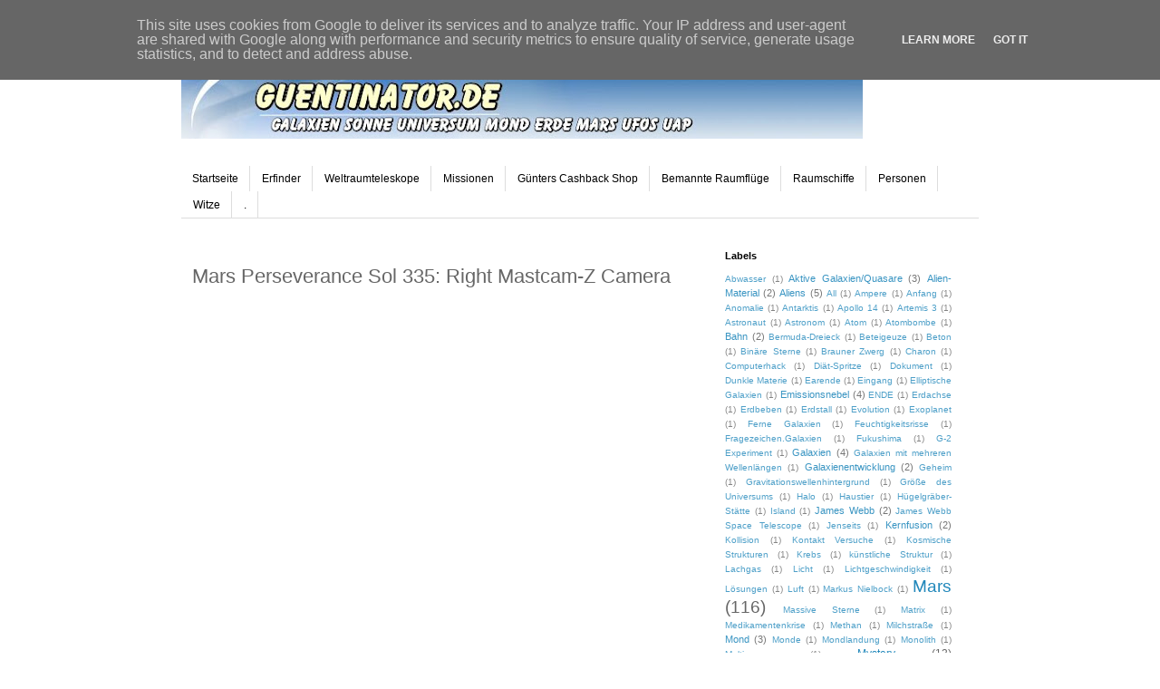

--- FILE ---
content_type: text/html; charset=UTF-8
request_url: https://www.guentinator.de/2022/01/mars-perseverance-sol-335-right-mastcam.html
body_size: 17476
content:
<!DOCTYPE html>
<html class='v2' dir='ltr' lang='de'>
<head>
<link href='https://www.blogger.com/static/v1/widgets/335934321-css_bundle_v2.css' rel='stylesheet' type='text/css'/>
<meta content='width=1100' name='viewport'/>
<meta content='text/html; charset=UTF-8' http-equiv='Content-Type'/>
<meta content='blogger' name='generator'/>
<link href='https://www.guentinator.de/favicon.ico' rel='icon' type='image/x-icon'/>
<link href='https://www.guentinator.de/2022/01/mars-perseverance-sol-335-right-mastcam.html' rel='canonical'/>
<link rel="alternate" type="application/atom+xml" title="guentinator.de - Atom" href="https://www.guentinator.de/feeds/posts/default" />
<link rel="alternate" type="application/rss+xml" title="guentinator.de - RSS" href="https://www.guentinator.de/feeds/posts/default?alt=rss" />
<link rel="service.post" type="application/atom+xml" title="guentinator.de - Atom" href="https://www.blogger.com/feeds/2598589915985372769/posts/default" />

<link rel="alternate" type="application/atom+xml" title="guentinator.de - Atom" href="https://www.guentinator.de/feeds/186600988977048461/comments/default" />
<!--Can't find substitution for tag [blog.ieCssRetrofitLinks]-->
<link href='https://blogger.googleusercontent.com/img/b/R29vZ2xl/AVvXsEixqSrFXkPUB5kpvQmOCfu_IBt_F4TWPOYlHtWwOq-8ffhrJK59f6exOFUZJhQ7U1U7GT9oj3AQDZjfQcKELA4SR2czXKYBMOBXDHK2kO0kPOJId2vDMEoQrmfQY5nzBDXUtw_omN6CwGx6odBB8ueVznlfR05uCjXlQlKBN3trYpn6erU2h5J2vbscq3ey/w200-h193/guentinator.jpg' rel='image_src'/>
<meta content='https://www.guentinator.de/2022/01/mars-perseverance-sol-335-right-mastcam.html' property='og:url'/>
<meta content='Mars Perseverance Sol 335: Right Mastcam-Z Camera' property='og:title'/>
<meta content='Weltraumbilder, Marsbilder, 
    Sol (Marstag)
    Weltraumteleskope
    Missionen' property='og:description'/>
<meta content='https://blogger.googleusercontent.com/img/b/R29vZ2xl/AVvXsEixqSrFXkPUB5kpvQmOCfu_IBt_F4TWPOYlHtWwOq-8ffhrJK59f6exOFUZJhQ7U1U7GT9oj3AQDZjfQcKELA4SR2czXKYBMOBXDHK2kO0kPOJId2vDMEoQrmfQY5nzBDXUtw_omN6CwGx6odBB8ueVznlfR05uCjXlQlKBN3trYpn6erU2h5J2vbscq3ey/w1200-h630-p-k-no-nu/guentinator.jpg' property='og:image'/>
<title>guentinator.de: Mars Perseverance Sol 335: Right Mastcam-Z Camera</title>
<style id='page-skin-1' type='text/css'><!--
/*
-----------------------------------------------
Blogger Template Style
Name:     Simple
Designer: Blogger
URL:      www.blogger.com
----------------------------------------------- */
/* Content
----------------------------------------------- */
body {
font: normal normal 12px 'Trebuchet MS', Trebuchet, Verdana, sans-serif;
color: #666666;
background: #ffffff none repeat scroll top left;
padding: 0 0 0 0;
}
html body .region-inner {
min-width: 0;
max-width: 100%;
width: auto;
}
h2 {
font-size: 22px;
}
a:link {
text-decoration:none;
color: #2288bb;
}
a:visited {
text-decoration:none;
color: #888888;
}
a:hover {
text-decoration:underline;
color: #33aaff;
}
.body-fauxcolumn-outer .fauxcolumn-inner {
background: transparent none repeat scroll top left;
_background-image: none;
}
.body-fauxcolumn-outer .cap-top {
position: absolute;
z-index: 1;
height: 400px;
width: 100%;
}
.body-fauxcolumn-outer .cap-top .cap-left {
width: 100%;
background: transparent none repeat-x scroll top left;
_background-image: none;
}
.content-outer {
-moz-box-shadow: 0 0 0 rgba(0, 0, 0, .15);
-webkit-box-shadow: 0 0 0 rgba(0, 0, 0, .15);
-goog-ms-box-shadow: 0 0 0 #333333;
box-shadow: 0 0 0 rgba(0, 0, 0, .15);
margin-bottom: 1px;
}
.content-inner {
padding: 10px 40px;
}
.content-inner {
background-color: #ffffff;
}
/* Header
----------------------------------------------- */
.header-outer {
background: transparent none repeat-x scroll 0 -400px;
_background-image: none;
}
.Header h1 {
font: normal normal 40px 'Trebuchet MS',Trebuchet,Verdana,sans-serif;
color: #000000;
text-shadow: 0 0 0 rgba(0, 0, 0, .2);
}
.Header h1 a {
color: #000000;
}
.Header .description {
font-size: 18px;
color: #000000;
}
.header-inner .Header .titlewrapper {
padding: 22px 0;
}
.header-inner .Header .descriptionwrapper {
padding: 0 0;
}
/* Tabs
----------------------------------------------- */
.tabs-inner .section:first-child {
border-top: 0 solid #dddddd;
}
.tabs-inner .section:first-child ul {
margin-top: -1px;
border-top: 1px solid #dddddd;
border-left: 1px solid #dddddd;
border-right: 1px solid #dddddd;
}
.tabs-inner .widget ul {
background: transparent none repeat-x scroll 0 -800px;
_background-image: none;
border-bottom: 1px solid #dddddd;
margin-top: 0;
margin-left: -30px;
margin-right: -30px;
}
.tabs-inner .widget li a {
display: inline-block;
padding: .6em 1em;
font: normal normal 12px 'Trebuchet MS', Trebuchet, Verdana, sans-serif;
color: #000000;
border-left: 1px solid #ffffff;
border-right: 1px solid #dddddd;
}
.tabs-inner .widget li:first-child a {
border-left: none;
}
.tabs-inner .widget li.selected a, .tabs-inner .widget li a:hover {
color: #000000;
background-color: #eeeeee;
text-decoration: none;
}
/* Columns
----------------------------------------------- */
.main-outer {
border-top: 0 solid transparent;
}
.fauxcolumn-left-outer .fauxcolumn-inner {
border-right: 1px solid transparent;
}
.fauxcolumn-right-outer .fauxcolumn-inner {
border-left: 1px solid transparent;
}
/* Headings
----------------------------------------------- */
div.widget > h2,
div.widget h2.title {
margin: 0 0 1em 0;
font: normal bold 11px 'Trebuchet MS',Trebuchet,Verdana,sans-serif;
color: #000000;
}
/* Widgets
----------------------------------------------- */
.widget .zippy {
color: #999999;
text-shadow: 2px 2px 1px rgba(0, 0, 0, .1);
}
.widget .popular-posts ul {
list-style: none;
}
/* Posts
----------------------------------------------- */
h2.date-header {
font: normal bold 11px Arial, Tahoma, Helvetica, FreeSans, sans-serif;
}
.date-header span {
background-color: #bbbbbb;
color: #ffffff;
padding: 0.4em;
letter-spacing: 3px;
margin: inherit;
}
.main-inner {
padding-top: 35px;
padding-bottom: 65px;
}
.main-inner .column-center-inner {
padding: 0 0;
}
.main-inner .column-center-inner .section {
margin: 0 1em;
}
.post {
margin: 0 0 45px 0;
}
h3.post-title, .comments h4 {
font: normal normal 22px 'Trebuchet MS',Trebuchet,Verdana,sans-serif;
margin: .75em 0 0;
}
.post-body {
font-size: 110%;
line-height: 1.4;
position: relative;
}
.post-body img, .post-body .tr-caption-container, .Profile img, .Image img,
.BlogList .item-thumbnail img {
padding: 2px;
background: #ffffff;
border: 1px solid #eeeeee;
-moz-box-shadow: 1px 1px 5px rgba(0, 0, 0, .1);
-webkit-box-shadow: 1px 1px 5px rgba(0, 0, 0, .1);
box-shadow: 1px 1px 5px rgba(0, 0, 0, .1);
}
.post-body img, .post-body .tr-caption-container {
padding: 5px;
}
.post-body .tr-caption-container {
color: #666666;
}
.post-body .tr-caption-container img {
padding: 0;
background: transparent;
border: none;
-moz-box-shadow: 0 0 0 rgba(0, 0, 0, .1);
-webkit-box-shadow: 0 0 0 rgba(0, 0, 0, .1);
box-shadow: 0 0 0 rgba(0, 0, 0, .1);
}
.post-header {
margin: 0 0 1.5em;
line-height: 1.6;
font-size: 90%;
}
.post-footer {
margin: 20px -2px 0;
padding: 5px 10px;
color: #666666;
background-color: #eeeeee;
border-bottom: 1px solid #eeeeee;
line-height: 1.6;
font-size: 90%;
}
#comments .comment-author {
padding-top: 1.5em;
border-top: 1px solid transparent;
background-position: 0 1.5em;
}
#comments .comment-author:first-child {
padding-top: 0;
border-top: none;
}
.avatar-image-container {
margin: .2em 0 0;
}
#comments .avatar-image-container img {
border: 1px solid #eeeeee;
}
/* Comments
----------------------------------------------- */
.comments .comments-content .icon.blog-author {
background-repeat: no-repeat;
background-image: url([data-uri]);
}
.comments .comments-content .loadmore a {
border-top: 1px solid #999999;
border-bottom: 1px solid #999999;
}
.comments .comment-thread.inline-thread {
background-color: #eeeeee;
}
.comments .continue {
border-top: 2px solid #999999;
}
/* Accents
---------------------------------------------- */
.section-columns td.columns-cell {
border-left: 1px solid transparent;
}
.blog-pager {
background: transparent url(https://resources.blogblog.com/blogblog/data/1kt/simple/paging_dot.png) repeat-x scroll top center;
}
.blog-pager-older-link, .home-link,
.blog-pager-newer-link {
background-color: #ffffff;
padding: 5px;
}
.footer-outer {
border-top: 1px dashed #bbbbbb;
}
/* Mobile
----------------------------------------------- */
body.mobile  {
background-size: auto;
}
.mobile .body-fauxcolumn-outer {
background: transparent none repeat scroll top left;
}
.mobile .body-fauxcolumn-outer .cap-top {
background-size: 100% auto;
}
.mobile .content-outer {
-webkit-box-shadow: 0 0 3px rgba(0, 0, 0, .15);
box-shadow: 0 0 3px rgba(0, 0, 0, .15);
}
.mobile .tabs-inner .widget ul {
margin-left: 0;
margin-right: 0;
}
.mobile .post {
margin: 0;
}
.mobile .main-inner .column-center-inner .section {
margin: 0;
}
.mobile .date-header span {
padding: 0.1em 10px;
margin: 0 -10px;
}
.mobile h3.post-title {
margin: 0;
}
.mobile .blog-pager {
background: transparent none no-repeat scroll top center;
}
.mobile .footer-outer {
border-top: none;
}
.mobile .main-inner, .mobile .footer-inner {
background-color: #ffffff;
}
.mobile-index-contents {
color: #666666;
}
.mobile-link-button {
background-color: #2288bb;
}
.mobile-link-button a:link, .mobile-link-button a:visited {
color: #ffffff;
}
.mobile .tabs-inner .section:first-child {
border-top: none;
}
.mobile .tabs-inner .PageList .widget-content {
background-color: #eeeeee;
color: #000000;
border-top: 1px solid #dddddd;
border-bottom: 1px solid #dddddd;
}
.mobile .tabs-inner .PageList .widget-content .pagelist-arrow {
border-left: 1px solid #dddddd;
}

--></style>
<style id='template-skin-1' type='text/css'><!--
body {
min-width: 960px;
}
.content-outer, .content-fauxcolumn-outer, .region-inner {
min-width: 960px;
max-width: 960px;
_width: 960px;
}
.main-inner .columns {
padding-left: 0;
padding-right: 310px;
}
.main-inner .fauxcolumn-center-outer {
left: 0;
right: 310px;
/* IE6 does not respect left and right together */
_width: expression(this.parentNode.offsetWidth -
parseInt("0") -
parseInt("310px") + 'px');
}
.main-inner .fauxcolumn-left-outer {
width: 0;
}
.main-inner .fauxcolumn-right-outer {
width: 310px;
}
.main-inner .column-left-outer {
width: 0;
right: 100%;
margin-left: -0;
}
.main-inner .column-right-outer {
width: 310px;
margin-right: -310px;
}
#layout {
min-width: 0;
}
#layout .content-outer {
min-width: 0;
width: 800px;
}
#layout .region-inner {
min-width: 0;
width: auto;
}
body#layout div.add_widget {
padding: 8px;
}
body#layout div.add_widget a {
margin-left: 32px;
}
--></style>
<link href='https://www.blogger.com/dyn-css/authorization.css?targetBlogID=2598589915985372769&amp;zx=680b1c6a-8673-4ab4-af1d-519559cd24c0' media='none' onload='if(media!=&#39;all&#39;)media=&#39;all&#39;' rel='stylesheet'/><noscript><link href='https://www.blogger.com/dyn-css/authorization.css?targetBlogID=2598589915985372769&amp;zx=680b1c6a-8673-4ab4-af1d-519559cd24c0' rel='stylesheet'/></noscript>
<meta name='google-adsense-platform-account' content='ca-host-pub-1556223355139109'/>
<meta name='google-adsense-platform-domain' content='blogspot.com'/>

<script type="text/javascript" language="javascript">
  // Supply ads personalization default for EEA readers
  // See https://www.blogger.com/go/adspersonalization
  adsbygoogle = window.adsbygoogle || [];
  if (typeof adsbygoogle.requestNonPersonalizedAds === 'undefined') {
    adsbygoogle.requestNonPersonalizedAds = 1;
  }
</script>


</head>
<body class='loading variant-simplysimple'>
<div class='navbar no-items section' id='navbar' name='Navbar'>
</div>
<div class='body-fauxcolumns'>
<div class='fauxcolumn-outer body-fauxcolumn-outer'>
<div class='cap-top'>
<div class='cap-left'></div>
<div class='cap-right'></div>
</div>
<div class='fauxborder-left'>
<div class='fauxborder-right'></div>
<div class='fauxcolumn-inner'>
</div>
</div>
<div class='cap-bottom'>
<div class='cap-left'></div>
<div class='cap-right'></div>
</div>
</div>
</div>
<div class='content'>
<div class='content-fauxcolumns'>
<div class='fauxcolumn-outer content-fauxcolumn-outer'>
<div class='cap-top'>
<div class='cap-left'></div>
<div class='cap-right'></div>
</div>
<div class='fauxborder-left'>
<div class='fauxborder-right'></div>
<div class='fauxcolumn-inner'>
</div>
</div>
<div class='cap-bottom'>
<div class='cap-left'></div>
<div class='cap-right'></div>
</div>
</div>
</div>
<div class='content-outer'>
<div class='content-cap-top cap-top'>
<div class='cap-left'></div>
<div class='cap-right'></div>
</div>
<div class='fauxborder-left content-fauxborder-left'>
<div class='fauxborder-right content-fauxborder-right'></div>
<div class='content-inner'>
<header>
<div class='header-outer'>
<div class='header-cap-top cap-top'>
<div class='cap-left'></div>
<div class='cap-right'></div>
</div>
<div class='fauxborder-left header-fauxborder-left'>
<div class='fauxborder-right header-fauxborder-right'></div>
<div class='region-inner header-inner'>
<div class='header section' id='header' name='Header'><div class='widget Header' data-version='1' id='Header1'>
<div id='header-inner'>
<a href='https://www.guentinator.de/' style='display: block'>
<img alt='guentinator.de' height='113px; ' id='Header1_headerimg' src='https://blogger.googleusercontent.com/img/a/AVvXsEjkP2RNQEnI9PGilqlWFrVBeV_Oaj9ey72fVKKSIuOcHmaRxB0F47v70c7iEizJ189Gtg8AkdxwiFgfOSSoEAmQo9_776Aca3VpxFLdQ7Vqh3ix3m2Rf_9fdv8TgqrnqLk174O8JNfVXtTFw0uIfqCrXWFWf-gTzfYdd-WeX8nR86UhkYL_M43dhpT-MuFb=s752' style='display: block' width='752px; '/>
</a>
</div>
</div></div>
</div>
</div>
<div class='header-cap-bottom cap-bottom'>
<div class='cap-left'></div>
<div class='cap-right'></div>
</div>
</div>
</header>
<div class='tabs-outer'>
<div class='tabs-cap-top cap-top'>
<div class='cap-left'></div>
<div class='cap-right'></div>
</div>
<div class='fauxborder-left tabs-fauxborder-left'>
<div class='fauxborder-right tabs-fauxborder-right'></div>
<div class='region-inner tabs-inner'>
<div class='tabs no-items section' id='crosscol' name='Spaltenübergreifend'></div>
<div class='tabs section' id='crosscol-overflow' name='Cross-Column 2'><div class='widget PageList' data-version='1' id='PageList3'>
<h2>Seiten</h2>
<div class='widget-content'>
<ul>
<li>
<a href='http://www.guentinator.de/'>Startseite</a>
</li>
<li>
<a href='https://docs.google.com/spreadsheets/d/1PDtOEqx0_h52cKzfb2JsOypQxqX4bLQkI1jtaQx1eYs/edit?usp=sharing'>Erfinder</a>
</li>
<li>
<a href='https://docs.google.com/spreadsheets/d/1rYj_x1pG1QFhnlD96uvBsZxCuTVv28weNeBxGHTpaok/edit?usp=sharing'>Weltraumteleskope</a>
</li>
<li>
<a href='https://docs.google.com/spreadsheets/d/1m4XudcpwVtllCjekQMoroSKgyviWNvP-kX3l9KQtJNk/edit?usp=sharing'>Missionen</a>
</li>
<li>
<a href='https://www.getmore.de/guenters-shop/'>Günters Cashback Shop</a>
</li>
<li>
<a href='https://docs.google.com/spreadsheets/d/1KoBwTLa2IOHEWycY6wW_7rsq8lU8k6-BtkmlXXMRZN8/edit?usp=sharing'>Bemannte Raumflüge</a>
</li>
<li>
<a href='https://docs.google.com/spreadsheets/d/1T1aBmUdDtiwV21xsUxsaXMeUjPolslsTM0Gw6WCNaXc/edit?usp=sharing'>Raumschiffe</a>
</li>
<li>
<a href='https://docs.google.com/spreadsheets/d/18avNtTWTAgriy1G_MkXKLmhlM7qeNz8R-FbTmEdS-kw/edit?usp=sharing'>Personen</a>
</li>
<li>
<a href='https://docs.google.com/spreadsheets/d/1AYgxGvun_sUCnc3EcbyX2xeJlcRGmglXJeV_-_Y9m8Y/edit?usp=sharing'>Witze</a>
</li>
<li>
<a href='https://docs.google.com/spreadsheets/d/10yMbdDjjSnFaJl9VxWVmdBgQjcWv9G9QA06GBMmGZB8/edit?usp=sharing'>.</a>
</li>
</ul>
<div class='clear'></div>
</div>
</div></div>
</div>
</div>
<div class='tabs-cap-bottom cap-bottom'>
<div class='cap-left'></div>
<div class='cap-right'></div>
</div>
</div>
<div class='main-outer'>
<div class='main-cap-top cap-top'>
<div class='cap-left'></div>
<div class='cap-right'></div>
</div>
<div class='fauxborder-left main-fauxborder-left'>
<div class='fauxborder-right main-fauxborder-right'></div>
<div class='region-inner main-inner'>
<div class='columns fauxcolumns'>
<div class='fauxcolumn-outer fauxcolumn-center-outer'>
<div class='cap-top'>
<div class='cap-left'></div>
<div class='cap-right'></div>
</div>
<div class='fauxborder-left'>
<div class='fauxborder-right'></div>
<div class='fauxcolumn-inner'>
</div>
</div>
<div class='cap-bottom'>
<div class='cap-left'></div>
<div class='cap-right'></div>
</div>
</div>
<div class='fauxcolumn-outer fauxcolumn-left-outer'>
<div class='cap-top'>
<div class='cap-left'></div>
<div class='cap-right'></div>
</div>
<div class='fauxborder-left'>
<div class='fauxborder-right'></div>
<div class='fauxcolumn-inner'>
</div>
</div>
<div class='cap-bottom'>
<div class='cap-left'></div>
<div class='cap-right'></div>
</div>
</div>
<div class='fauxcolumn-outer fauxcolumn-right-outer'>
<div class='cap-top'>
<div class='cap-left'></div>
<div class='cap-right'></div>
</div>
<div class='fauxborder-left'>
<div class='fauxborder-right'></div>
<div class='fauxcolumn-inner'>
</div>
</div>
<div class='cap-bottom'>
<div class='cap-left'></div>
<div class='cap-right'></div>
</div>
</div>
<!-- corrects IE6 width calculation -->
<div class='columns-inner'>
<div class='column-center-outer'>
<div class='column-center-inner'>
<div class='main section' id='main' name='Hauptbereich'><div class='widget Blog' data-version='1' id='Blog1'>
<div class='blog-posts hfeed'>

          <div class="date-outer">
        

          <div class="date-posts">
        
<div class='post-outer'>
<div class='post hentry uncustomized-post-template' itemprop='blogPost' itemscope='itemscope' itemtype='http://schema.org/BlogPosting'>
<meta content='https://blogger.googleusercontent.com/img/b/R29vZ2xl/AVvXsEixqSrFXkPUB5kpvQmOCfu_IBt_F4TWPOYlHtWwOq-8ffhrJK59f6exOFUZJhQ7U1U7GT9oj3AQDZjfQcKELA4SR2czXKYBMOBXDHK2kO0kPOJId2vDMEoQrmfQY5nzBDXUtw_omN6CwGx6odBB8ueVznlfR05uCjXlQlKBN3trYpn6erU2h5J2vbscq3ey/w200-h193/guentinator.jpg' itemprop='image_url'/>
<meta content='2598589915985372769' itemprop='blogId'/>
<meta content='186600988977048461' itemprop='postId'/>
<a name='186600988977048461'></a>
<h3 class='post-title entry-title' itemprop='name'>
Mars Perseverance Sol 335: Right Mastcam-Z Camera
</h3>
<div class='post-header'>
<div class='post-header-line-1'></div>
</div>
<div class='post-body entry-content' id='post-body-186600988977048461' itemprop='description articleBody'>
<iframe frameborder="0" height="500" scrolling="no" src="https://mars.nasa.gov/layout/embed/image/500raw/?i=ZR0_0335_0696692504_803EBY_N0090276ZCAM08358_0480LMJ" width="500"></iframe><span><a name="more"></a></span><br /><p></p>&nbsp; Der Mars Perseverance Rover der NASA hat dieses Bild mit seiner rechten Mastcam-Z Kamera aufgenommen. Mastcam-Z ist ein Kamerapaar, das sich hoch oben am Mast des Rovers befindet.<br /><br />Dieses Bild wurde am 29. Januar 2022 (Sol 335) um die lokale mittlere Sonnenzeit von 15:56:30 aufgenommen.<br /><p></p><p>&nbsp;</p><p><span style="font-size: x-small;"><b>Image Credit:</b> NASA/JPL-Caltech/LANL/CNES/IRAP</span></p><p><span style="font-size: x-small;">&nbsp;</span></p><p><span style="font-size: x-small;">&nbsp;</span></p><div class="separator" style="clear: both; text-align: center;"><a href="https://blogger.googleusercontent.com/img/b/R29vZ2xl/AVvXsEixqSrFXkPUB5kpvQmOCfu_IBt_F4TWPOYlHtWwOq-8ffhrJK59f6exOFUZJhQ7U1U7GT9oj3AQDZjfQcKELA4SR2czXKYBMOBXDHK2kO0kPOJId2vDMEoQrmfQY5nzBDXUtw_omN6CwGx6odBB8ueVznlfR05uCjXlQlKBN3trYpn6erU2h5J2vbscq3ey/s709/guentinator.jpg" style="margin-left: 1em; margin-right: 1em;"><img border="0" data-original-height="684" data-original-width="709" height="193" src="https://blogger.googleusercontent.com/img/b/R29vZ2xl/AVvXsEixqSrFXkPUB5kpvQmOCfu_IBt_F4TWPOYlHtWwOq-8ffhrJK59f6exOFUZJhQ7U1U7GT9oj3AQDZjfQcKELA4SR2czXKYBMOBXDHK2kO0kPOJId2vDMEoQrmfQY5nzBDXUtw_omN6CwGx6odBB8ueVznlfR05uCjXlQlKBN3trYpn6erU2h5J2vbscq3ey/w200-h193/guentinator.jpg" width="200" /></a></div><p><br /></p><br />
<div style='clear: both;'></div>
</div>
<div class='post-footer'>
<div class='post-footer-line post-footer-line-1'>
<span class='post-author vcard'>
</span>
<span class='post-timestamp'>
 vom 
<meta content='https://www.guentinator.de/2022/01/mars-perseverance-sol-335-right-mastcam.html' itemprop='url'/>
<a class='timestamp-link' href='https://www.guentinator.de/2022/01/mars-perseverance-sol-335-right-mastcam.html' rel='bookmark' title='permanent link'><abbr class='published' itemprop='datePublished' title='2022-01-29T22:03:00+01:00'>29.1.22</abbr></a>
</span>
<span class='post-comment-link'>
</span>
<span class='post-icons'>
</span>
<div class='post-share-buttons goog-inline-block'>
<a class='goog-inline-block share-button sb-email' href='https://www.blogger.com/share-post.g?blogID=2598589915985372769&postID=186600988977048461&target=email' target='_blank' title='Diesen Post per E-Mail versenden'><span class='share-button-link-text'>Diesen Post per E-Mail versenden</span></a><a class='goog-inline-block share-button sb-blog' href='https://www.blogger.com/share-post.g?blogID=2598589915985372769&postID=186600988977048461&target=blog' onclick='window.open(this.href, "_blank", "height=270,width=475"); return false;' target='_blank' title='BlogThis!'><span class='share-button-link-text'>BlogThis!</span></a><a class='goog-inline-block share-button sb-twitter' href='https://www.blogger.com/share-post.g?blogID=2598589915985372769&postID=186600988977048461&target=twitter' target='_blank' title='Auf X teilen'><span class='share-button-link-text'>Auf X teilen</span></a><a class='goog-inline-block share-button sb-facebook' href='https://www.blogger.com/share-post.g?blogID=2598589915985372769&postID=186600988977048461&target=facebook' onclick='window.open(this.href, "_blank", "height=430,width=640"); return false;' target='_blank' title='In Facebook freigeben'><span class='share-button-link-text'>In Facebook freigeben</span></a><a class='goog-inline-block share-button sb-pinterest' href='https://www.blogger.com/share-post.g?blogID=2598589915985372769&postID=186600988977048461&target=pinterest' target='_blank' title='Auf Pinterest teilen'><span class='share-button-link-text'>Auf Pinterest teilen</span></a>
</div>
</div>
<div class='post-footer-line post-footer-line-2'>
<span class='post-labels'>
Labels:
<a href='https://www.guentinator.de/search/label/Mars' rel='tag'>Mars</a>
</span>
</div>
<div class='post-footer-line post-footer-line-3'>
<span class='post-location'>
</span>
</div>
</div>
</div>
<div class='comments' id='comments'>
<a name='comments'></a>
<h4>Keine Kommentare:</h4>
<div id='Blog1_comments-block-wrapper'>
<dl class='avatar-comment-indent' id='comments-block'>
</dl>
</div>
<p class='comment-footer'>
<div class='comment-form'>
<a name='comment-form'></a>
<h4 id='comment-post-message'>Kommentar veröffentlichen</h4>
<p>
</p>
<p>Hinweis: Nur ein Mitglied dieses Blogs kann Kommentare posten.</p>
<a href='https://www.blogger.com/comment/frame/2598589915985372769?po=186600988977048461&hl=de&saa=85391&origin=https://www.guentinator.de' id='comment-editor-src'></a>
<iframe allowtransparency='true' class='blogger-iframe-colorize blogger-comment-from-post' frameborder='0' height='410px' id='comment-editor' name='comment-editor' src='' width='100%'></iframe>
<script src='https://www.blogger.com/static/v1/jsbin/2830521187-comment_from_post_iframe.js' type='text/javascript'></script>
<script type='text/javascript'>
      BLOG_CMT_createIframe('https://www.blogger.com/rpc_relay.html');
    </script>
</div>
</p>
</div>
</div>

        </div></div>
      
</div>
<div class='blog-pager' id='blog-pager'>
<span id='blog-pager-newer-link'>
<a class='blog-pager-newer-link' href='https://www.guentinator.de/2022/02/mars-perseverance-sol-354-left-mastcam.html' id='Blog1_blog-pager-newer-link' title='Neuerer Post'>Neuerer Post</a>
</span>
<span id='blog-pager-older-link'>
<a class='blog-pager-older-link' href='https://www.guentinator.de/2022/01/mars-perseverance-sol-317-right-mastcam.html' id='Blog1_blog-pager-older-link' title='Älterer Post'>Älterer Post</a>
</span>
<a class='home-link' href='https://www.guentinator.de/'>Startseite</a>
</div>
<div class='clear'></div>
<div class='post-feeds'>
<div class='feed-links'>
Abonnieren
<a class='feed-link' href='https://www.guentinator.de/feeds/186600988977048461/comments/default' target='_blank' type='application/atom+xml'>Kommentare zum Post (Atom)</a>
</div>
</div>
</div></div>
</div>
</div>
<div class='column-left-outer'>
<div class='column-left-inner'>
<aside>
</aside>
</div>
</div>
<div class='column-right-outer'>
<div class='column-right-inner'>
<aside>
<div class='sidebar section' id='sidebar-right-1'><div class='widget Label' data-version='1' id='Label1'>
<h2>Labels</h2>
<div class='widget-content cloud-label-widget-content'>
<span class='label-size label-size-1'>
<a dir='ltr' href='https://www.guentinator.de/search/label/Abwasser'>Abwasser</a>
<span class='label-count' dir='ltr'>(1)</span>
</span>
<span class='label-size label-size-2'>
<a dir='ltr' href='https://www.guentinator.de/search/label/Aktive%20Galaxien%2FQuasare'>Aktive Galaxien/Quasare</a>
<span class='label-count' dir='ltr'>(3)</span>
</span>
<span class='label-size label-size-2'>
<a dir='ltr' href='https://www.guentinator.de/search/label/Alien-Material'>Alien-Material</a>
<span class='label-count' dir='ltr'>(2)</span>
</span>
<span class='label-size label-size-2'>
<a dir='ltr' href='https://www.guentinator.de/search/label/Aliens'>Aliens</a>
<span class='label-count' dir='ltr'>(5)</span>
</span>
<span class='label-size label-size-1'>
<a dir='ltr' href='https://www.guentinator.de/search/label/All'>All</a>
<span class='label-count' dir='ltr'>(1)</span>
</span>
<span class='label-size label-size-1'>
<a dir='ltr' href='https://www.guentinator.de/search/label/Ampere'>Ampere</a>
<span class='label-count' dir='ltr'>(1)</span>
</span>
<span class='label-size label-size-1'>
<a dir='ltr' href='https://www.guentinator.de/search/label/Anfang'>Anfang</a>
<span class='label-count' dir='ltr'>(1)</span>
</span>
<span class='label-size label-size-1'>
<a dir='ltr' href='https://www.guentinator.de/search/label/Anomalie'>Anomalie</a>
<span class='label-count' dir='ltr'>(1)</span>
</span>
<span class='label-size label-size-1'>
<a dir='ltr' href='https://www.guentinator.de/search/label/Antarktis'>Antarktis</a>
<span class='label-count' dir='ltr'>(1)</span>
</span>
<span class='label-size label-size-1'>
<a dir='ltr' href='https://www.guentinator.de/search/label/Apollo%2014'>Apollo 14</a>
<span class='label-count' dir='ltr'>(1)</span>
</span>
<span class='label-size label-size-1'>
<a dir='ltr' href='https://www.guentinator.de/search/label/Artemis%203'>Artemis 3</a>
<span class='label-count' dir='ltr'>(1)</span>
</span>
<span class='label-size label-size-1'>
<a dir='ltr' href='https://www.guentinator.de/search/label/Astronaut'>Astronaut</a>
<span class='label-count' dir='ltr'>(1)</span>
</span>
<span class='label-size label-size-1'>
<a dir='ltr' href='https://www.guentinator.de/search/label/Astronom'>Astronom</a>
<span class='label-count' dir='ltr'>(1)</span>
</span>
<span class='label-size label-size-1'>
<a dir='ltr' href='https://www.guentinator.de/search/label/Atom'>Atom</a>
<span class='label-count' dir='ltr'>(1)</span>
</span>
<span class='label-size label-size-1'>
<a dir='ltr' href='https://www.guentinator.de/search/label/Atombombe'>Atombombe</a>
<span class='label-count' dir='ltr'>(1)</span>
</span>
<span class='label-size label-size-2'>
<a dir='ltr' href='https://www.guentinator.de/search/label/Bahn'>Bahn</a>
<span class='label-count' dir='ltr'>(2)</span>
</span>
<span class='label-size label-size-1'>
<a dir='ltr' href='https://www.guentinator.de/search/label/Bermuda-Dreieck'>Bermuda-Dreieck</a>
<span class='label-count' dir='ltr'>(1)</span>
</span>
<span class='label-size label-size-1'>
<a dir='ltr' href='https://www.guentinator.de/search/label/Beteigeuze'>Beteigeuze</a>
<span class='label-count' dir='ltr'>(1)</span>
</span>
<span class='label-size label-size-1'>
<a dir='ltr' href='https://www.guentinator.de/search/label/Beton'>Beton</a>
<span class='label-count' dir='ltr'>(1)</span>
</span>
<span class='label-size label-size-1'>
<a dir='ltr' href='https://www.guentinator.de/search/label/Bin%C3%A4re%20Sterne'>Binäre Sterne</a>
<span class='label-count' dir='ltr'>(1)</span>
</span>
<span class='label-size label-size-1'>
<a dir='ltr' href='https://www.guentinator.de/search/label/Brauner%20Zwerg'>Brauner Zwerg</a>
<span class='label-count' dir='ltr'>(1)</span>
</span>
<span class='label-size label-size-1'>
<a dir='ltr' href='https://www.guentinator.de/search/label/Charon'>Charon</a>
<span class='label-count' dir='ltr'>(1)</span>
</span>
<span class='label-size label-size-1'>
<a dir='ltr' href='https://www.guentinator.de/search/label/Computerhack'>Computerhack</a>
<span class='label-count' dir='ltr'>(1)</span>
</span>
<span class='label-size label-size-1'>
<a dir='ltr' href='https://www.guentinator.de/search/label/Di%C3%A4t-Spritze'>Diät-Spritze</a>
<span class='label-count' dir='ltr'>(1)</span>
</span>
<span class='label-size label-size-1'>
<a dir='ltr' href='https://www.guentinator.de/search/label/Dokument'>Dokument</a>
<span class='label-count' dir='ltr'>(1)</span>
</span>
<span class='label-size label-size-1'>
<a dir='ltr' href='https://www.guentinator.de/search/label/Dunkle%20Materie'>Dunkle Materie</a>
<span class='label-count' dir='ltr'>(1)</span>
</span>
<span class='label-size label-size-1'>
<a dir='ltr' href='https://www.guentinator.de/search/label/Earende'>Earende</a>
<span class='label-count' dir='ltr'>(1)</span>
</span>
<span class='label-size label-size-1'>
<a dir='ltr' href='https://www.guentinator.de/search/label/Eingang'>Eingang</a>
<span class='label-count' dir='ltr'>(1)</span>
</span>
<span class='label-size label-size-1'>
<a dir='ltr' href='https://www.guentinator.de/search/label/Elliptische%20Galaxien'>Elliptische Galaxien</a>
<span class='label-count' dir='ltr'>(1)</span>
</span>
<span class='label-size label-size-2'>
<a dir='ltr' href='https://www.guentinator.de/search/label/Emissionsnebel'>Emissionsnebel</a>
<span class='label-count' dir='ltr'>(4)</span>
</span>
<span class='label-size label-size-1'>
<a dir='ltr' href='https://www.guentinator.de/search/label/ENDE'>ENDE</a>
<span class='label-count' dir='ltr'>(1)</span>
</span>
<span class='label-size label-size-1'>
<a dir='ltr' href='https://www.guentinator.de/search/label/Erdachse'>Erdachse</a>
<span class='label-count' dir='ltr'>(1)</span>
</span>
<span class='label-size label-size-1'>
<a dir='ltr' href='https://www.guentinator.de/search/label/Erdbeben'>Erdbeben</a>
<span class='label-count' dir='ltr'>(1)</span>
</span>
<span class='label-size label-size-1'>
<a dir='ltr' href='https://www.guentinator.de/search/label/Erdstall'>Erdstall</a>
<span class='label-count' dir='ltr'>(1)</span>
</span>
<span class='label-size label-size-1'>
<a dir='ltr' href='https://www.guentinator.de/search/label/Evolution'>Evolution</a>
<span class='label-count' dir='ltr'>(1)</span>
</span>
<span class='label-size label-size-1'>
<a dir='ltr' href='https://www.guentinator.de/search/label/Exoplanet'>Exoplanet</a>
<span class='label-count' dir='ltr'>(1)</span>
</span>
<span class='label-size label-size-1'>
<a dir='ltr' href='https://www.guentinator.de/search/label/Ferne%20Galaxien'>Ferne Galaxien</a>
<span class='label-count' dir='ltr'>(1)</span>
</span>
<span class='label-size label-size-1'>
<a dir='ltr' href='https://www.guentinator.de/search/label/Feuchtigkeitsrisse'>Feuchtigkeitsrisse</a>
<span class='label-count' dir='ltr'>(1)</span>
</span>
<span class='label-size label-size-1'>
<a dir='ltr' href='https://www.guentinator.de/search/label/Fragezeichen.Galaxien'>Fragezeichen.Galaxien</a>
<span class='label-count' dir='ltr'>(1)</span>
</span>
<span class='label-size label-size-1'>
<a dir='ltr' href='https://www.guentinator.de/search/label/Fukushima'>Fukushima</a>
<span class='label-count' dir='ltr'>(1)</span>
</span>
<span class='label-size label-size-1'>
<a dir='ltr' href='https://www.guentinator.de/search/label/G-2%20Experiment'>G-2 Experiment</a>
<span class='label-count' dir='ltr'>(1)</span>
</span>
<span class='label-size label-size-2'>
<a dir='ltr' href='https://www.guentinator.de/search/label/Galaxien'>Galaxien</a>
<span class='label-count' dir='ltr'>(4)</span>
</span>
<span class='label-size label-size-1'>
<a dir='ltr' href='https://www.guentinator.de/search/label/Galaxien%20mit%20mehreren%20Wellenl%C3%A4ngen'>Galaxien mit mehreren Wellenlängen</a>
<span class='label-count' dir='ltr'>(1)</span>
</span>
<span class='label-size label-size-2'>
<a dir='ltr' href='https://www.guentinator.de/search/label/Galaxienentwicklung'>Galaxienentwicklung</a>
<span class='label-count' dir='ltr'>(2)</span>
</span>
<span class='label-size label-size-1'>
<a dir='ltr' href='https://www.guentinator.de/search/label/Geheim'>Geheim</a>
<span class='label-count' dir='ltr'>(1)</span>
</span>
<span class='label-size label-size-1'>
<a dir='ltr' href='https://www.guentinator.de/search/label/Gravitationswellenhintergrund'>Gravitationswellenhintergrund</a>
<span class='label-count' dir='ltr'>(1)</span>
</span>
<span class='label-size label-size-1'>
<a dir='ltr' href='https://www.guentinator.de/search/label/Gr%C3%B6%C3%9Fe%20des%20Universums'>Größe des Universums</a>
<span class='label-count' dir='ltr'>(1)</span>
</span>
<span class='label-size label-size-1'>
<a dir='ltr' href='https://www.guentinator.de/search/label/Halo'>Halo</a>
<span class='label-count' dir='ltr'>(1)</span>
</span>
<span class='label-size label-size-1'>
<a dir='ltr' href='https://www.guentinator.de/search/label/Haustier'>Haustier</a>
<span class='label-count' dir='ltr'>(1)</span>
</span>
<span class='label-size label-size-1'>
<a dir='ltr' href='https://www.guentinator.de/search/label/H%C3%BCgelgr%C3%A4ber-St%C3%A4tte'>Hügelgräber-Stätte</a>
<span class='label-count' dir='ltr'>(1)</span>
</span>
<span class='label-size label-size-1'>
<a dir='ltr' href='https://www.guentinator.de/search/label/Island'>Island</a>
<span class='label-count' dir='ltr'>(1)</span>
</span>
<span class='label-size label-size-2'>
<a dir='ltr' href='https://www.guentinator.de/search/label/James%20Webb'>James Webb</a>
<span class='label-count' dir='ltr'>(2)</span>
</span>
<span class='label-size label-size-1'>
<a dir='ltr' href='https://www.guentinator.de/search/label/James%20Webb%20Space%20Telescope'>James Webb Space Telescope</a>
<span class='label-count' dir='ltr'>(1)</span>
</span>
<span class='label-size label-size-1'>
<a dir='ltr' href='https://www.guentinator.de/search/label/Jenseits'>Jenseits</a>
<span class='label-count' dir='ltr'>(1)</span>
</span>
<span class='label-size label-size-2'>
<a dir='ltr' href='https://www.guentinator.de/search/label/Kernfusion'>Kernfusion</a>
<span class='label-count' dir='ltr'>(2)</span>
</span>
<span class='label-size label-size-1'>
<a dir='ltr' href='https://www.guentinator.de/search/label/Kollision'>Kollision</a>
<span class='label-count' dir='ltr'>(1)</span>
</span>
<span class='label-size label-size-1'>
<a dir='ltr' href='https://www.guentinator.de/search/label/Kontakt%20Versuche'>Kontakt Versuche</a>
<span class='label-count' dir='ltr'>(1)</span>
</span>
<span class='label-size label-size-1'>
<a dir='ltr' href='https://www.guentinator.de/search/label/Kosmische%20Strukturen'>Kosmische Strukturen</a>
<span class='label-count' dir='ltr'>(1)</span>
</span>
<span class='label-size label-size-1'>
<a dir='ltr' href='https://www.guentinator.de/search/label/Krebs'>Krebs</a>
<span class='label-count' dir='ltr'>(1)</span>
</span>
<span class='label-size label-size-1'>
<a dir='ltr' href='https://www.guentinator.de/search/label/k%C3%BCnstliche%20Struktur'>künstliche Struktur</a>
<span class='label-count' dir='ltr'>(1)</span>
</span>
<span class='label-size label-size-1'>
<a dir='ltr' href='https://www.guentinator.de/search/label/Lachgas'>Lachgas</a>
<span class='label-count' dir='ltr'>(1)</span>
</span>
<span class='label-size label-size-1'>
<a dir='ltr' href='https://www.guentinator.de/search/label/Licht'>Licht</a>
<span class='label-count' dir='ltr'>(1)</span>
</span>
<span class='label-size label-size-1'>
<a dir='ltr' href='https://www.guentinator.de/search/label/Lichtgeschwindigkeit'>Lichtgeschwindigkeit</a>
<span class='label-count' dir='ltr'>(1)</span>
</span>
<span class='label-size label-size-1'>
<a dir='ltr' href='https://www.guentinator.de/search/label/L%C3%B6sungen'>Lösungen</a>
<span class='label-count' dir='ltr'>(1)</span>
</span>
<span class='label-size label-size-1'>
<a dir='ltr' href='https://www.guentinator.de/search/label/Luft'>Luft</a>
<span class='label-count' dir='ltr'>(1)</span>
</span>
<span class='label-size label-size-1'>
<a dir='ltr' href='https://www.guentinator.de/search/label/Markus%20Nielbock'>Markus Nielbock</a>
<span class='label-count' dir='ltr'>(1)</span>
</span>
<span class='label-size label-size-5'>
<a dir='ltr' href='https://www.guentinator.de/search/label/Mars'>Mars</a>
<span class='label-count' dir='ltr'>(116)</span>
</span>
<span class='label-size label-size-1'>
<a dir='ltr' href='https://www.guentinator.de/search/label/Massive%20Sterne'>Massive Sterne</a>
<span class='label-count' dir='ltr'>(1)</span>
</span>
<span class='label-size label-size-1'>
<a dir='ltr' href='https://www.guentinator.de/search/label/Matrix'>Matrix</a>
<span class='label-count' dir='ltr'>(1)</span>
</span>
<span class='label-size label-size-1'>
<a dir='ltr' href='https://www.guentinator.de/search/label/Medikamentenkrise'>Medikamentenkrise</a>
<span class='label-count' dir='ltr'>(1)</span>
</span>
<span class='label-size label-size-1'>
<a dir='ltr' href='https://www.guentinator.de/search/label/Methan'>Methan</a>
<span class='label-count' dir='ltr'>(1)</span>
</span>
<span class='label-size label-size-1'>
<a dir='ltr' href='https://www.guentinator.de/search/label/Milchstra%C3%9Fe'>Milchstraße</a>
<span class='label-count' dir='ltr'>(1)</span>
</span>
<span class='label-size label-size-2'>
<a dir='ltr' href='https://www.guentinator.de/search/label/Mond'>Mond</a>
<span class='label-count' dir='ltr'>(3)</span>
</span>
<span class='label-size label-size-1'>
<a dir='ltr' href='https://www.guentinator.de/search/label/Monde'>Monde</a>
<span class='label-count' dir='ltr'>(1)</span>
</span>
<span class='label-size label-size-1'>
<a dir='ltr' href='https://www.guentinator.de/search/label/Mondlandung'>Mondlandung</a>
<span class='label-count' dir='ltr'>(1)</span>
</span>
<span class='label-size label-size-1'>
<a dir='ltr' href='https://www.guentinator.de/search/label/Monolith'>Monolith</a>
<span class='label-count' dir='ltr'>(1)</span>
</span>
<span class='label-size label-size-1'>
<a dir='ltr' href='https://www.guentinator.de/search/label/Multiversum'>Multiversum</a>
<span class='label-count' dir='ltr'>(1)</span>
</span>
<span class='label-size label-size-3'>
<a dir='ltr' href='https://www.guentinator.de/search/label/Mystery'>Mystery</a>
<span class='label-count' dir='ltr'>(13)</span>
</span>
<span class='label-size label-size-1'>
<a dir='ltr' href='https://www.guentinator.de/search/label/Nahrungserg%C3%A4nzungsmitteln'>Nahrungsergänzungsmitteln</a>
<span class='label-count' dir='ltr'>(1)</span>
</span>
<span class='label-size label-size-1'>
<a dir='ltr' href='https://www.guentinator.de/search/label/NASA'>NASA</a>
<span class='label-count' dir='ltr'>(1)</span>
</span>
<span class='label-size label-size-1'>
<a dir='ltr' href='https://www.guentinator.de/search/label/NATO'>NATO</a>
<span class='label-count' dir='ltr'>(1)</span>
</span>
<span class='label-size label-size-2'>
<a dir='ltr' href='https://www.guentinator.de/search/label/Nebel'>Nebel</a>
<span class='label-count' dir='ltr'>(4)</span>
</span>
<span class='label-size label-size-1'>
<a dir='ltr' href='https://www.guentinator.de/search/label/Neutrinos'>Neutrinos</a>
<span class='label-count' dir='ltr'>(1)</span>
</span>
<span class='label-size label-size-1'>
<a dir='ltr' href='https://www.guentinator.de/search/label/Neutronensterne'>Neutronensterne</a>
<span class='label-count' dir='ltr'>(1)</span>
</span>
<span class='label-size label-size-1'>
<a dir='ltr' href='https://www.guentinator.de/search/label/Nintoku'>Nintoku</a>
<span class='label-count' dir='ltr'>(1)</span>
</span>
<span class='label-size label-size-2'>
<a dir='ltr' href='https://www.guentinator.de/search/label/Peru'>Peru</a>
<span class='label-count' dir='ltr'>(2)</span>
</span>
<span class='label-size label-size-1'>
<a dir='ltr' href='https://www.guentinator.de/search/label/Photosynthese'>Photosynthese</a>
<span class='label-count' dir='ltr'>(1)</span>
</span>
<span class='label-size label-size-1'>
<a dir='ltr' href='https://www.guentinator.de/search/label/Planetare%20Atmosph%C3%A4ren%2FWetter'>Planetare Atmosphären/Wetter</a>
<span class='label-count' dir='ltr'>(1)</span>
</span>
<span class='label-size label-size-1'>
<a dir='ltr' href='https://www.guentinator.de/search/label/Planeten'>Planeten</a>
<span class='label-count' dir='ltr'>(1)</span>
</span>
<span class='label-size label-size-1'>
<a dir='ltr' href='https://www.guentinator.de/search/label/Planetennebel'>Planetennebel</a>
<span class='label-count' dir='ltr'>(1)</span>
</span>
<span class='label-size label-size-1'>
<a dir='ltr' href='https://www.guentinator.de/search/label/Pluto'>Pluto</a>
<span class='label-count' dir='ltr'>(1)</span>
</span>
<span class='label-size label-size-1'>
<a dir='ltr' href='https://www.guentinator.de/search/label/POLARVORTEX'>POLARVORTEX</a>
<span class='label-count' dir='ltr'>(1)</span>
</span>
<span class='label-size label-size-1'>
<a dir='ltr' href='https://www.guentinator.de/search/label/Probleme'>Probleme</a>
<span class='label-count' dir='ltr'>(1)</span>
</span>
<span class='label-size label-size-2'>
<a dir='ltr' href='https://www.guentinator.de/search/label/Quantenphysik'>Quantenphysik</a>
<span class='label-count' dir='ltr'>(2)</span>
</span>
<span class='label-size label-size-1'>
<a dir='ltr' href='https://www.guentinator.de/search/label/Raumfahrt%20NEWS'>Raumfahrt NEWS</a>
<span class='label-count' dir='ltr'>(1)</span>
</span>
<span class='label-size label-size-1'>
<a dir='ltr' href='https://www.guentinator.de/search/label/Raumsonde'>Raumsonde</a>
<span class='label-count' dir='ltr'>(1)</span>
</span>
<span class='label-size label-size-1'>
<a dir='ltr' href='https://www.guentinator.de/search/label/Raumtemperatur'>Raumtemperatur</a>
<span class='label-count' dir='ltr'>(1)</span>
</span>
<span class='label-size label-size-1'>
<a dir='ltr' href='https://www.guentinator.de/search/label/Riesengrab'>Riesengrab</a>
<span class='label-count' dir='ltr'>(1)</span>
</span>
<span class='label-size label-size-1'>
<a dir='ltr' href='https://www.guentinator.de/search/label/Sara%20Konrad'>Sara Konrad</a>
<span class='label-count' dir='ltr'>(1)</span>
</span>
<span class='label-size label-size-1'>
<a dir='ltr' href='https://www.guentinator.de/search/label/Schiff'>Schiff</a>
<span class='label-count' dir='ltr'>(1)</span>
</span>
<span class='label-size label-size-1'>
<a dir='ltr' href='https://www.guentinator.de/search/label/Schneller'>Schneller</a>
<span class='label-count' dir='ltr'>(1)</span>
</span>
<span class='label-size label-size-2'>
<a dir='ltr' href='https://www.guentinator.de/search/label/Schwarze%20L%C3%B6cher'>Schwarze Löcher</a>
<span class='label-count' dir='ltr'>(2)</span>
</span>
<span class='label-size label-size-1'>
<a dir='ltr' href='https://www.guentinator.de/search/label/Seemonster'>Seemonster</a>
<span class='label-count' dir='ltr'>(1)</span>
</span>
<span class='label-size label-size-1'>
<a dir='ltr' href='https://www.guentinator.de/search/label/Simulation'>Simulation</a>
<span class='label-count' dir='ltr'>(1)</span>
</span>
<span class='label-size label-size-1'>
<a dir='ltr' href='https://www.guentinator.de/search/label/Simulationen'>Simulationen</a>
<span class='label-count' dir='ltr'>(1)</span>
</span>
<span class='label-size label-size-2'>
<a dir='ltr' href='https://www.guentinator.de/search/label/Sonne'>Sonne</a>
<span class='label-count' dir='ltr'>(4)</span>
</span>
<span class='label-size label-size-2'>
<a dir='ltr' href='https://www.guentinator.de/search/label/Sonnensystem'>Sonnensystem</a>
<span class='label-count' dir='ltr'>(2)</span>
</span>
<span class='label-size label-size-1'>
<a dir='ltr' href='https://www.guentinator.de/search/label/Spiegel'>Spiegel</a>
<span class='label-count' dir='ltr'>(1)</span>
</span>
<span class='label-size label-size-1'>
<a dir='ltr' href='https://www.guentinator.de/search/label/Spiralgalaxie'>Spiralgalaxie</a>
<span class='label-count' dir='ltr'>(1)</span>
</span>
<span class='label-size label-size-1'>
<a dir='ltr' href='https://www.guentinator.de/search/label/Starship'>Starship</a>
<span class='label-count' dir='ltr'>(1)</span>
</span>
<span class='label-size label-size-1'>
<a dir='ltr' href='https://www.guentinator.de/search/label/Stellar%20Jets'>Stellar Jets</a>
<span class='label-count' dir='ltr'>(1)</span>
</span>
<span class='label-size label-size-1'>
<a dir='ltr' href='https://www.guentinator.de/search/label/Stern'>Stern</a>
<span class='label-count' dir='ltr'>(1)</span>
</span>
<span class='label-size label-size-2'>
<a dir='ltr' href='https://www.guentinator.de/search/label/Sterne'>Sterne</a>
<span class='label-count' dir='ltr'>(3)</span>
</span>
<span class='label-size label-size-2'>
<a dir='ltr' href='https://www.guentinator.de/search/label/Sternentstehungsgebiete'>Sternentstehungsgebiete</a>
<span class='label-count' dir='ltr'>(2)</span>
</span>
<span class='label-size label-size-1'>
<a dir='ltr' href='https://www.guentinator.de/search/label/Sternhaufen'>Sternhaufen</a>
<span class='label-count' dir='ltr'>(1)</span>
</span>
<span class='label-size label-size-1'>
<a dir='ltr' href='https://www.guentinator.de/search/label/Sternschnuppen'>Sternschnuppen</a>
<span class='label-count' dir='ltr'>(1)</span>
</span>
<span class='label-size label-size-2'>
<a dir='ltr' href='https://www.guentinator.de/search/label/Strom'>Strom</a>
<span class='label-count' dir='ltr'>(3)</span>
</span>
<span class='label-size label-size-1'>
<a dir='ltr' href='https://www.guentinator.de/search/label/Stromspeicher'>Stromspeicher</a>
<span class='label-count' dir='ltr'>(1)</span>
</span>
<span class='label-size label-size-2'>
<a dir='ltr' href='https://www.guentinator.de/search/label/Supernova'>Supernova</a>
<span class='label-count' dir='ltr'>(2)</span>
</span>
<span class='label-size label-size-2'>
<a dir='ltr' href='https://www.guentinator.de/search/label/SUPERVULKAN'>SUPERVULKAN</a>
<span class='label-count' dir='ltr'>(2)</span>
</span>
<span class='label-size label-size-1'>
<a dir='ltr' href='https://www.guentinator.de/search/label/Supraleiter'>Supraleiter</a>
<span class='label-count' dir='ltr'>(1)</span>
</span>
<span class='label-size label-size-2'>
<a dir='ltr' href='https://www.guentinator.de/search/label/UAP'>UAP</a>
<span class='label-count' dir='ltr'>(4)</span>
</span>
<span class='label-size label-size-2'>
<a dir='ltr' href='https://www.guentinator.de/search/label/UFO'>UFO</a>
<span class='label-count' dir='ltr'>(3)</span>
</span>
<span class='label-size label-size-1'>
<a dir='ltr' href='https://www.guentinator.de/search/label/Umlaufbahn'>Umlaufbahn</a>
<span class='label-count' dir='ltr'>(1)</span>
</span>
<span class='label-size label-size-3'>
<a dir='ltr' href='https://www.guentinator.de/search/label/Universum'>Universum</a>
<span class='label-count' dir='ltr'>(8)</span>
</span>
<span class='label-size label-size-1'>
<a dir='ltr' href='https://www.guentinator.de/search/label/Uranus'>Uranus</a>
<span class='label-count' dir='ltr'>(1)</span>
</span>
<span class='label-size label-size-2'>
<a dir='ltr' href='https://www.guentinator.de/search/label/Urknall'>Urknall</a>
<span class='label-count' dir='ltr'>(2)</span>
</span>
<span class='label-size label-size-1'>
<a dir='ltr' href='https://www.guentinator.de/search/label/Viren'>Viren</a>
<span class='label-count' dir='ltr'>(1)</span>
</span>
<span class='label-size label-size-1'>
<a dir='ltr' href='https://www.guentinator.de/search/label/Voyager%202'>Voyager 2</a>
<span class='label-count' dir='ltr'>(1)</span>
</span>
<span class='label-size label-size-1'>
<a dir='ltr' href='https://www.guentinator.de/search/label/Vulkan'>Vulkan</a>
<span class='label-count' dir='ltr'>(1)</span>
</span>
<span class='label-size label-size-2'>
<a dir='ltr' href='https://www.guentinator.de/search/label/Wechselwirkende%20Galaxien'>Wechselwirkende Galaxien</a>
<span class='label-count' dir='ltr'>(2)</span>
</span>
<span class='label-size label-size-1'>
<a dir='ltr' href='https://www.guentinator.de/search/label/weibliche%20Raumfahrt'>weibliche Raumfahrt</a>
<span class='label-count' dir='ltr'>(1)</span>
</span>
<span class='label-size label-size-1'>
<a dir='ltr' href='https://www.guentinator.de/search/label/Wei%C3%9Fe%20Zwerge'>Weiße Zwerge</a>
<span class='label-count' dir='ltr'>(1)</span>
</span>
<span class='label-size label-size-1'>
<a dir='ltr' href='https://www.guentinator.de/search/label/William%20Herschel'>William Herschel</a>
<span class='label-count' dir='ltr'>(1)</span>
</span>
<span class='label-size label-size-1'>
<a dir='ltr' href='https://www.guentinator.de/search/label/Winter'>Winter</a>
<span class='label-count' dir='ltr'>(1)</span>
</span>
<span class='label-size label-size-1'>
<a dir='ltr' href='https://www.guentinator.de/search/label/youtube'>youtube</a>
<span class='label-count' dir='ltr'>(1)</span>
</span>
<span class='label-size label-size-2'>
<a dir='ltr' href='https://www.guentinator.de/search/label/Zeit'>Zeit</a>
<span class='label-count' dir='ltr'>(2)</span>
</span>
<span class='label-size label-size-1'>
<a dir='ltr' href='https://www.guentinator.de/search/label/Zufallsentdeckun'>Zufallsentdeckun</a>
<span class='label-count' dir='ltr'>(1)</span>
</span>
<span class='label-size label-size-1'>
<a dir='ltr' href='https://www.guentinator.de/search/label/Zufallsfund'>Zufallsfund</a>
<span class='label-count' dir='ltr'>(1)</span>
</span>
<span class='label-size label-size-1'>
<a dir='ltr' href='https://www.guentinator.de/search/label/Zyklus'>Zyklus</a>
<span class='label-count' dir='ltr'>(1)</span>
</span>
<div class='clear'></div>
</div>
</div><div class='widget PopularPosts' data-version='1' id='PopularPosts1'>
<div class='widget-content popular-posts'>
<ul>
<li>
<div class='item-content'>
<div class='item-thumbnail'>
<a href='https://www.guentinator.de/2024/01/blog-post.html' target='_blank'>
<img alt='' border='0' src='https://blogger.googleusercontent.com/img/b/R29vZ2xl/AVvXsEixqSrFXkPUB5kpvQmOCfu_IBt_F4TWPOYlHtWwOq-8ffhrJK59f6exOFUZJhQ7U1U7GT9oj3AQDZjfQcKELA4SR2czXKYBMOBXDHK2kO0kPOJId2vDMEoQrmfQY5nzBDXUtw_omN6CwGx6odBB8ueVznlfR05uCjXlQlKBN3trYpn6erU2h5J2vbscq3ey/w72-h72-p-k-no-nu/guentinator.jpg'/>
</a>
</div>
<div class='item-title'><a href='https://www.guentinator.de/2024/01/blog-post.html'>Wissenschaft und Infos - Neu auf Youtube #056 </a></div>
<div class='item-snippet'>Wissenschaft und Infos - Neu auf Youtube #056                                                                                               ...</div>
</div>
<div style='clear: both;'></div>
</li>
<li>
<div class='item-content'>
<div class='item-thumbnail'>
<a href='https://www.guentinator.de/2024/02/wissenschaft-und-infos-neu-auf-youtube.html' target='_blank'>
<img alt='' border='0' src='https://blogger.googleusercontent.com/img/b/R29vZ2xl/AVvXsEixqSrFXkPUB5kpvQmOCfu_IBt_F4TWPOYlHtWwOq-8ffhrJK59f6exOFUZJhQ7U1U7GT9oj3AQDZjfQcKELA4SR2czXKYBMOBXDHK2kO0kPOJId2vDMEoQrmfQY5nzBDXUtw_omN6CwGx6odBB8ueVznlfR05uCjXlQlKBN3trYpn6erU2h5J2vbscq3ey/w72-h72-p-k-no-nu/guentinator.jpg'/>
</a>
</div>
<div class='item-title'><a href='https://www.guentinator.de/2024/02/wissenschaft-und-infos-neu-auf-youtube.html'>Wissenschaft und Infos - Neu auf Youtube #058 </a></div>
<div class='item-snippet'>Wissenschaft und Infos - Neu auf Youtube #058                                                                                               ...</div>
</div>
<div style='clear: both;'></div>
</li>
<li>
<div class='item-content'>
<div class='item-thumbnail'>
<a href='https://www.guentinator.de/2024/01/wissenschaft-und-infos-neu-auf-youtube.html' target='_blank'>
<img alt='' border='0' src='https://blogger.googleusercontent.com/img/b/R29vZ2xl/AVvXsEixqSrFXkPUB5kpvQmOCfu_IBt_F4TWPOYlHtWwOq-8ffhrJK59f6exOFUZJhQ7U1U7GT9oj3AQDZjfQcKELA4SR2czXKYBMOBXDHK2kO0kPOJId2vDMEoQrmfQY5nzBDXUtw_omN6CwGx6odBB8ueVznlfR05uCjXlQlKBN3trYpn6erU2h5J2vbscq3ey/w72-h72-p-k-no-nu/guentinator.jpg'/>
</a>
</div>
<div class='item-title'><a href='https://www.guentinator.de/2024/01/wissenschaft-und-infos-neu-auf-youtube.html'>Wissenschaft und Infos - Neu auf Youtube #057 </a></div>
<div class='item-snippet'>Wissenschaft und Infos - Neu auf Youtube #057                                                                                               ...</div>
</div>
<div style='clear: both;'></div>
</li>
</ul>
<div class='clear'></div>
</div>
</div><div class='widget BlogArchive' data-version='1' id='BlogArchive1'>
<h2>Blog-Archiv</h2>
<div class='widget-content'>
<div id='ArchiveList'>
<div id='BlogArchive1_ArchiveList'>
<ul class='hierarchy'>
<li class='archivedate collapsed'>
<a class='toggle' href='javascript:void(0)'>
<span class='zippy'>

        &#9658;&#160;
      
</span>
</a>
<a class='post-count-link' href='https://www.guentinator.de/2024/'>
24
</a>
<span class='post-count' dir='ltr'>(3)</span>
<ul class='hierarchy'>
<li class='archivedate collapsed'>
<a class='toggle' href='javascript:void(0)'>
<span class='zippy'>

        &#9658;&#160;
      
</span>
</a>
<a class='post-count-link' href='https://www.guentinator.de/2024/02/'>
Feb.
</a>
<span class='post-count' dir='ltr'>(1)</span>
</li>
</ul>
<ul class='hierarchy'>
<li class='archivedate collapsed'>
<a class='toggle' href='javascript:void(0)'>
<span class='zippy'>

        &#9658;&#160;
      
</span>
</a>
<a class='post-count-link' href='https://www.guentinator.de/2024/01/'>
Jan.
</a>
<span class='post-count' dir='ltr'>(2)</span>
</li>
</ul>
</li>
</ul>
<ul class='hierarchy'>
<li class='archivedate collapsed'>
<a class='toggle' href='javascript:void(0)'>
<span class='zippy'>

        &#9658;&#160;
      
</span>
</a>
<a class='post-count-link' href='https://www.guentinator.de/2023/'>
23
</a>
<span class='post-count' dir='ltr'>(94)</span>
<ul class='hierarchy'>
<li class='archivedate collapsed'>
<a class='toggle' href='javascript:void(0)'>
<span class='zippy'>

        &#9658;&#160;
      
</span>
</a>
<a class='post-count-link' href='https://www.guentinator.de/2023/12/'>
Dez.
</a>
<span class='post-count' dir='ltr'>(4)</span>
</li>
</ul>
<ul class='hierarchy'>
<li class='archivedate collapsed'>
<a class='toggle' href='javascript:void(0)'>
<span class='zippy'>

        &#9658;&#160;
      
</span>
</a>
<a class='post-count-link' href='https://www.guentinator.de/2023/11/'>
Nov.
</a>
<span class='post-count' dir='ltr'>(1)</span>
</li>
</ul>
<ul class='hierarchy'>
<li class='archivedate collapsed'>
<a class='toggle' href='javascript:void(0)'>
<span class='zippy'>

        &#9658;&#160;
      
</span>
</a>
<a class='post-count-link' href='https://www.guentinator.de/2023/10/'>
Okt.
</a>
<span class='post-count' dir='ltr'>(1)</span>
</li>
</ul>
<ul class='hierarchy'>
<li class='archivedate collapsed'>
<a class='toggle' href='javascript:void(0)'>
<span class='zippy'>

        &#9658;&#160;
      
</span>
</a>
<a class='post-count-link' href='https://www.guentinator.de/2023/09/'>
Sept.
</a>
<span class='post-count' dir='ltr'>(11)</span>
</li>
</ul>
<ul class='hierarchy'>
<li class='archivedate collapsed'>
<a class='toggle' href='javascript:void(0)'>
<span class='zippy'>

        &#9658;&#160;
      
</span>
</a>
<a class='post-count-link' href='https://www.guentinator.de/2023/08/'>
Aug.
</a>
<span class='post-count' dir='ltr'>(23)</span>
</li>
</ul>
<ul class='hierarchy'>
<li class='archivedate collapsed'>
<a class='toggle' href='javascript:void(0)'>
<span class='zippy'>

        &#9658;&#160;
      
</span>
</a>
<a class='post-count-link' href='https://www.guentinator.de/2023/07/'>
Juli
</a>
<span class='post-count' dir='ltr'>(26)</span>
</li>
</ul>
<ul class='hierarchy'>
<li class='archivedate collapsed'>
<a class='toggle' href='javascript:void(0)'>
<span class='zippy'>

        &#9658;&#160;
      
</span>
</a>
<a class='post-count-link' href='https://www.guentinator.de/2023/06/'>
Juni
</a>
<span class='post-count' dir='ltr'>(7)</span>
</li>
</ul>
<ul class='hierarchy'>
<li class='archivedate collapsed'>
<a class='toggle' href='javascript:void(0)'>
<span class='zippy'>

        &#9658;&#160;
      
</span>
</a>
<a class='post-count-link' href='https://www.guentinator.de/2023/05/'>
Mai
</a>
<span class='post-count' dir='ltr'>(5)</span>
</li>
</ul>
<ul class='hierarchy'>
<li class='archivedate collapsed'>
<a class='toggle' href='javascript:void(0)'>
<span class='zippy'>

        &#9658;&#160;
      
</span>
</a>
<a class='post-count-link' href='https://www.guentinator.de/2023/04/'>
Apr.
</a>
<span class='post-count' dir='ltr'>(6)</span>
</li>
</ul>
<ul class='hierarchy'>
<li class='archivedate collapsed'>
<a class='toggle' href='javascript:void(0)'>
<span class='zippy'>

        &#9658;&#160;
      
</span>
</a>
<a class='post-count-link' href='https://www.guentinator.de/2023/03/'>
März
</a>
<span class='post-count' dir='ltr'>(4)</span>
</li>
</ul>
<ul class='hierarchy'>
<li class='archivedate collapsed'>
<a class='toggle' href='javascript:void(0)'>
<span class='zippy'>

        &#9658;&#160;
      
</span>
</a>
<a class='post-count-link' href='https://www.guentinator.de/2023/02/'>
Feb.
</a>
<span class='post-count' dir='ltr'>(4)</span>
</li>
</ul>
<ul class='hierarchy'>
<li class='archivedate collapsed'>
<a class='toggle' href='javascript:void(0)'>
<span class='zippy'>

        &#9658;&#160;
      
</span>
</a>
<a class='post-count-link' href='https://www.guentinator.de/2023/01/'>
Jan.
</a>
<span class='post-count' dir='ltr'>(2)</span>
</li>
</ul>
</li>
</ul>
<ul class='hierarchy'>
<li class='archivedate expanded'>
<a class='toggle' href='javascript:void(0)'>
<span class='zippy toggle-open'>

        &#9660;&#160;
      
</span>
</a>
<a class='post-count-link' href='https://www.guentinator.de/2022/'>
22
</a>
<span class='post-count' dir='ltr'>(43)</span>
<ul class='hierarchy'>
<li class='archivedate collapsed'>
<a class='toggle' href='javascript:void(0)'>
<span class='zippy'>

        &#9658;&#160;
      
</span>
</a>
<a class='post-count-link' href='https://www.guentinator.de/2022/12/'>
Dez.
</a>
<span class='post-count' dir='ltr'>(2)</span>
</li>
</ul>
<ul class='hierarchy'>
<li class='archivedate collapsed'>
<a class='toggle' href='javascript:void(0)'>
<span class='zippy'>

        &#9658;&#160;
      
</span>
</a>
<a class='post-count-link' href='https://www.guentinator.de/2022/11/'>
Nov.
</a>
<span class='post-count' dir='ltr'>(4)</span>
</li>
</ul>
<ul class='hierarchy'>
<li class='archivedate collapsed'>
<a class='toggle' href='javascript:void(0)'>
<span class='zippy'>

        &#9658;&#160;
      
</span>
</a>
<a class='post-count-link' href='https://www.guentinator.de/2022/10/'>
Okt.
</a>
<span class='post-count' dir='ltr'>(3)</span>
</li>
</ul>
<ul class='hierarchy'>
<li class='archivedate collapsed'>
<a class='toggle' href='javascript:void(0)'>
<span class='zippy'>

        &#9658;&#160;
      
</span>
</a>
<a class='post-count-link' href='https://www.guentinator.de/2022/09/'>
Sept.
</a>
<span class='post-count' dir='ltr'>(3)</span>
</li>
</ul>
<ul class='hierarchy'>
<li class='archivedate collapsed'>
<a class='toggle' href='javascript:void(0)'>
<span class='zippy'>

        &#9658;&#160;
      
</span>
</a>
<a class='post-count-link' href='https://www.guentinator.de/2022/08/'>
Aug.
</a>
<span class='post-count' dir='ltr'>(4)</span>
</li>
</ul>
<ul class='hierarchy'>
<li class='archivedate collapsed'>
<a class='toggle' href='javascript:void(0)'>
<span class='zippy'>

        &#9658;&#160;
      
</span>
</a>
<a class='post-count-link' href='https://www.guentinator.de/2022/07/'>
Juli
</a>
<span class='post-count' dir='ltr'>(5)</span>
</li>
</ul>
<ul class='hierarchy'>
<li class='archivedate collapsed'>
<a class='toggle' href='javascript:void(0)'>
<span class='zippy'>

        &#9658;&#160;
      
</span>
</a>
<a class='post-count-link' href='https://www.guentinator.de/2022/06/'>
Juni
</a>
<span class='post-count' dir='ltr'>(4)</span>
</li>
</ul>
<ul class='hierarchy'>
<li class='archivedate collapsed'>
<a class='toggle' href='javascript:void(0)'>
<span class='zippy'>

        &#9658;&#160;
      
</span>
</a>
<a class='post-count-link' href='https://www.guentinator.de/2022/05/'>
Mai
</a>
<span class='post-count' dir='ltr'>(4)</span>
</li>
</ul>
<ul class='hierarchy'>
<li class='archivedate collapsed'>
<a class='toggle' href='javascript:void(0)'>
<span class='zippy'>

        &#9658;&#160;
      
</span>
</a>
<a class='post-count-link' href='https://www.guentinator.de/2022/04/'>
Apr.
</a>
<span class='post-count' dir='ltr'>(5)</span>
</li>
</ul>
<ul class='hierarchy'>
<li class='archivedate collapsed'>
<a class='toggle' href='javascript:void(0)'>
<span class='zippy'>

        &#9658;&#160;
      
</span>
</a>
<a class='post-count-link' href='https://www.guentinator.de/2022/03/'>
März
</a>
<span class='post-count' dir='ltr'>(3)</span>
</li>
</ul>
<ul class='hierarchy'>
<li class='archivedate collapsed'>
<a class='toggle' href='javascript:void(0)'>
<span class='zippy'>

        &#9658;&#160;
      
</span>
</a>
<a class='post-count-link' href='https://www.guentinator.de/2022/02/'>
Feb.
</a>
<span class='post-count' dir='ltr'>(3)</span>
</li>
</ul>
<ul class='hierarchy'>
<li class='archivedate expanded'>
<a class='toggle' href='javascript:void(0)'>
<span class='zippy toggle-open'>

        &#9660;&#160;
      
</span>
</a>
<a class='post-count-link' href='https://www.guentinator.de/2022/01/'>
Jan.
</a>
<span class='post-count' dir='ltr'>(3)</span>
<ul class='posts'>
<li><a href='https://www.guentinator.de/2022/01/mars-perseverance-sol-335-right-mastcam.html'>Mars Perseverance Sol 335: Right Mastcam-Z Camera</a></li>
<li><a href='https://www.guentinator.de/2022/01/mars-perseverance-sol-317-right-mastcam.html'>Mars Perseverance Sol 317: Right Mastcam-Z Camera</a></li>
<li><a href='https://www.guentinator.de/2022/01/mars-perseverance-sol-315-front-left.html'>Mars Perseverance Sol 315: Front Left Hazard Avoid...</a></li>
</ul>
</li>
</ul>
</li>
</ul>
<ul class='hierarchy'>
<li class='archivedate collapsed'>
<a class='toggle' href='javascript:void(0)'>
<span class='zippy'>

        &#9658;&#160;
      
</span>
</a>
<a class='post-count-link' href='https://www.guentinator.de/2021/'>
21
</a>
<span class='post-count' dir='ltr'>(45)</span>
<ul class='hierarchy'>
<li class='archivedate collapsed'>
<a class='toggle' href='javascript:void(0)'>
<span class='zippy'>

        &#9658;&#160;
      
</span>
</a>
<a class='post-count-link' href='https://www.guentinator.de/2021/12/'>
Dez.
</a>
<span class='post-count' dir='ltr'>(5)</span>
</li>
</ul>
<ul class='hierarchy'>
<li class='archivedate collapsed'>
<a class='toggle' href='javascript:void(0)'>
<span class='zippy'>

        &#9658;&#160;
      
</span>
</a>
<a class='post-count-link' href='https://www.guentinator.de/2021/11/'>
Nov.
</a>
<span class='post-count' dir='ltr'>(4)</span>
</li>
</ul>
<ul class='hierarchy'>
<li class='archivedate collapsed'>
<a class='toggle' href='javascript:void(0)'>
<span class='zippy'>

        &#9658;&#160;
      
</span>
</a>
<a class='post-count-link' href='https://www.guentinator.de/2021/10/'>
Okt.
</a>
<span class='post-count' dir='ltr'>(1)</span>
</li>
</ul>
<ul class='hierarchy'>
<li class='archivedate collapsed'>
<a class='toggle' href='javascript:void(0)'>
<span class='zippy'>

        &#9658;&#160;
      
</span>
</a>
<a class='post-count-link' href='https://www.guentinator.de/2021/09/'>
Sept.
</a>
<span class='post-count' dir='ltr'>(5)</span>
</li>
</ul>
<ul class='hierarchy'>
<li class='archivedate collapsed'>
<a class='toggle' href='javascript:void(0)'>
<span class='zippy'>

        &#9658;&#160;
      
</span>
</a>
<a class='post-count-link' href='https://www.guentinator.de/2021/08/'>
Aug.
</a>
<span class='post-count' dir='ltr'>(3)</span>
</li>
</ul>
<ul class='hierarchy'>
<li class='archivedate collapsed'>
<a class='toggle' href='javascript:void(0)'>
<span class='zippy'>

        &#9658;&#160;
      
</span>
</a>
<a class='post-count-link' href='https://www.guentinator.de/2021/07/'>
Juli
</a>
<span class='post-count' dir='ltr'>(5)</span>
</li>
</ul>
<ul class='hierarchy'>
<li class='archivedate collapsed'>
<a class='toggle' href='javascript:void(0)'>
<span class='zippy'>

        &#9658;&#160;
      
</span>
</a>
<a class='post-count-link' href='https://www.guentinator.de/2021/06/'>
Juni
</a>
<span class='post-count' dir='ltr'>(4)</span>
</li>
</ul>
<ul class='hierarchy'>
<li class='archivedate collapsed'>
<a class='toggle' href='javascript:void(0)'>
<span class='zippy'>

        &#9658;&#160;
      
</span>
</a>
<a class='post-count-link' href='https://www.guentinator.de/2021/05/'>
Mai
</a>
<span class='post-count' dir='ltr'>(6)</span>
</li>
</ul>
<ul class='hierarchy'>
<li class='archivedate collapsed'>
<a class='toggle' href='javascript:void(0)'>
<span class='zippy'>

        &#9658;&#160;
      
</span>
</a>
<a class='post-count-link' href='https://www.guentinator.de/2021/04/'>
Apr.
</a>
<span class='post-count' dir='ltr'>(4)</span>
</li>
</ul>
<ul class='hierarchy'>
<li class='archivedate collapsed'>
<a class='toggle' href='javascript:void(0)'>
<span class='zippy'>

        &#9658;&#160;
      
</span>
</a>
<a class='post-count-link' href='https://www.guentinator.de/2021/03/'>
März
</a>
<span class='post-count' dir='ltr'>(5)</span>
</li>
</ul>
<ul class='hierarchy'>
<li class='archivedate collapsed'>
<a class='toggle' href='javascript:void(0)'>
<span class='zippy'>

        &#9658;&#160;
      
</span>
</a>
<a class='post-count-link' href='https://www.guentinator.de/2021/02/'>
Feb.
</a>
<span class='post-count' dir='ltr'>(3)</span>
</li>
</ul>
</li>
</ul>
<ul class='hierarchy'>
<li class='archivedate collapsed'>
<a class='toggle' href='javascript:void(0)'>
<span class='zippy'>

        &#9658;&#160;
      
</span>
</a>
<a class='post-count-link' href='https://www.guentinator.de/2020/'>
20
</a>
<span class='post-count' dir='ltr'>(2)</span>
<ul class='hierarchy'>
<li class='archivedate collapsed'>
<a class='toggle' href='javascript:void(0)'>
<span class='zippy'>

        &#9658;&#160;
      
</span>
</a>
<a class='post-count-link' href='https://www.guentinator.de/2020/11/'>
Nov.
</a>
<span class='post-count' dir='ltr'>(1)</span>
</li>
</ul>
<ul class='hierarchy'>
<li class='archivedate collapsed'>
<a class='toggle' href='javascript:void(0)'>
<span class='zippy'>

        &#9658;&#160;
      
</span>
</a>
<a class='post-count-link' href='https://www.guentinator.de/2020/08/'>
Aug.
</a>
<span class='post-count' dir='ltr'>(1)</span>
</li>
</ul>
</li>
</ul>
</div>
</div>
<div class='clear'></div>
</div>
</div><div class='widget Image' data-version='1' id='Image1'>
<div class='widget-content'>
<img alt='' height='193' id='Image1_img' src='https://blogger.googleusercontent.com/img/a/AVvXsEjIoHD8IaEpZ_EKZhyaJiZygzLTKLs2KlgWmEZQM18XSsmwNs8-tkVin-7AncmQQf2p1qn7ysjqqGrRsaehw66Yg4jBoqzic5UP-OiWtcuoQ1vJnWr8kLH7ivO_c5sqt6eEQCuGsRgEA3ie0fE3mqmblFQzB13u9TIgjrCe6rnGsiCca0-tIgMqjgneLyt4=s200' width='200'/>
<br/>
</div>
<div class='clear'></div>
</div>
</div>
<table border='0' cellpadding='0' cellspacing='0' class='section-columns columns-2'>
<tbody>
<tr>
<td class='first columns-cell'>
<div class='sidebar no-items section' id='sidebar-right-2-1'></div>
</td>
<td class='columns-cell'>
<div class='sidebar no-items section' id='sidebar-right-2-2'></div>
</td>
</tr>
</tbody>
</table>
<div class='sidebar no-items section' id='sidebar-right-3'></div>
</aside>
</div>
</div>
</div>
<div style='clear: both'></div>
<!-- columns -->
</div>
<!-- main -->
</div>
</div>
<div class='main-cap-bottom cap-bottom'>
<div class='cap-left'></div>
<div class='cap-right'></div>
</div>
</div>
<footer>
<div class='footer-outer'>
<div class='footer-cap-top cap-top'>
<div class='cap-left'></div>
<div class='cap-right'></div>
</div>
<div class='fauxborder-left footer-fauxborder-left'>
<div class='fauxborder-right footer-fauxborder-right'></div>
<div class='region-inner footer-inner'>
<div class='foot section' id='footer-1'><div class='widget Text' data-version='1' id='Text3'>
<div class='widget-content'>
<div style="text-align: center;"><span style="font-size: xx-small;">Werbung: &nbsp; &nbsp; &nbsp;&nbsp;</span> <a href="https://de.igraal.com/einladung?werber=AG_64d486abbd2ec" rel="nofollow" target="_blank"><b>iGraal</b> <span style="font-weight: normal;">gibt dir für jeden Online Einkauf bei&nbsp; derzeit </span></a><span class="merchant-list__title-count title__count" style="font-weight: normal;">2603 Onlineshops</span><span style="font-weight: normal;"><a href="https://de.igraal.com/einladung?werber=AG_64d486abbd2ec" rel="nofollow" target="_blank"> <b>Geld zurück</b>, das ist <b>Cashback</b>. Bei deiner Anmeldung bitte unter dem Punkt "Wurdest du eingeladen?" die eMail-Adresse: <b>guenter@e-mail.de</b> angeben. <b>Anmeldebonus</b> von <b>mindestens 5 Euro</b> <b>für Dich</b> ist möglich</a></span></div><p style="text-align: center;">&nbsp;</p>
</div>
<div class='clear'></div>
</div><div class='widget BlogSearch' data-version='1' id='BlogSearch1'>
<h2 class='title'>Dieses Blog durchsuchen</h2>
<div class='widget-content'>
<div id='BlogSearch1_form'>
<form action='https://www.guentinator.de/search' class='gsc-search-box' target='_top'>
<table cellpadding='0' cellspacing='0' class='gsc-search-box'>
<tbody>
<tr>
<td class='gsc-input'>
<input autocomplete='off' class='gsc-input' name='q' size='10' title='search' type='text' value=''/>
</td>
<td class='gsc-search-button'>
<input class='gsc-search-button' title='search' type='submit' value='Suchen'/>
</td>
</tr>
</tbody>
</table>
</form>
</div>
</div>
<div class='clear'></div>
</div></div>
<table border='0' cellpadding='0' cellspacing='0' class='section-columns columns-2'>
<tbody>
<tr>
<td class='first columns-cell'>
<div class='foot section' id='footer-2-1'><div class='widget Feed' data-version='1' id='Feed3'>
<h2>hobbyrat.de</h2>
<div class='widget-content' id='Feed3_feedItemListDisplay'>
<span style='filter: alpha(25); opacity: 0.25;'>
<a href='https://www.hobbyrat.de/feeds/posts/default'>Wird geladen...</a>
</span>
</div>
<div class='clear'></div>
</div><div class='widget Feed' data-version='1' id='Feed1'>
<h2>infofan.de</h2>
<div class='widget-content' id='Feed1_feedItemListDisplay'>
<span style='filter: alpha(25); opacity: 0.25;'>
<a href='https://www.infofan.de/feeds/posts/default'>Wird geladen...</a>
</span>
</div>
<div class='clear'></div>
</div><div class='widget PageList' data-version='1' id='PageList4'>
<div class='widget-content'>
<ul>
<li>
<a href='https://www.guentinator.de/p/1-monat-kostenlos-bei-readly.html'>1 Monat kostenlos bei Readly (7.000+ Magazine und Zeitungen)</a>
</li>
<li>
<a href='https://www.guentinator.de/p/boarding-pass-mars-mission.html'>Bordkarte zum  Mars </a>
</li>
<li>
<a href='https://www.guentinator.de/p/sol-marstag.html'>Sol (Marstag)</a>
</li>
</ul>
<div class='clear'></div>
</div>
</div></div>
</td>
<td class='columns-cell'>
<div class='foot section' id='footer-2-2'><div class='widget Feed' data-version='1' id='Feed4'>
<h2>gedankennetz.de</h2>
<div class='widget-content' id='Feed4_feedItemListDisplay'>
<span style='filter: alpha(25); opacity: 0.25;'>
<a href='https://www.gedankennetz.de/feeds/posts/default'>Wird geladen...</a>
</span>
</div>
<div class='clear'></div>
</div><div class='widget Feed' data-version='1' id='Feed2'>
<h2>www.ki-living.de</h2>
<div class='widget-content' id='Feed2_feedItemListDisplay'>
<span style='filter: alpha(25); opacity: 0.25;'>
<a href='https://www.ki-living.de/feeds/posts/default'>Wird geladen...</a>
</span>
</div>
<div class='clear'></div>
</div><div class='widget PageList' data-version='1' id='PageList2'>
<div class='widget-content'>
<ul>
<li>
<a href='http://guentinator-witzig.blogspot.com/'>Startseite</a>
</li>
<li>
<a href='https://guentinator-witzig.blogspot.com/p/disclaimernutzungsbedingungen.html'>Disclaimer/Nutzungsbedingungen</a>
</li>
<li>
<a href='https://guentinator-witzig.blogspot.com/p/datenschutzerklarung.html'>Datenschutzerklärung</a>
</li>
<li>
<a href='https://guentinator-witzig.blogspot.com/p/impressum.html'>Impressum</a>
</li>
</ul>
<div class='clear'></div>
</div>
</div></div>
</td>
</tr>
</tbody>
</table>
<!-- outside of the include in order to lock Attribution widget -->
<div class='foot section' id='footer-3' name='Footer'><div class='widget Text' data-version='1' id='Text1'>
<div class='widget-content'>
<p>&nbsp;<style type="text/css">td {border: 1px solid #cccccc;}br {mso-data-placement:same-cell;}</style></p><table border="1" cellpadding="0" cellspacing="0" dir="ltr" style="border-collapse: collapse; border: none; font-family: Arial; font-size: 10pt; table-layout: fixed; width: 0px;"><colgroup><col width="225" /><col width="167" /></colgroup><tbody><tr style="height: 21px;"><td data-sheets-value="{&quot;1&quot;:2,&quot;2&quot;:&quot;Themen&quot;}" style="background-color: #8bc34a; border-left: 1px solid #000000; border-top: 1px solid #000000; font-size: 8pt; overflow: hidden; padding: 2px 3px 2px 3px; vertical-align: middle; white-space: normal; word-wrap: break-word; wrap-strategy: 4;">Themen</td><td data-sheets-value="{&quot;1&quot;:2,&quot;2&quot;:&quot;Adresse&quot;}" style="background-color: #8bc34a; border-right: 1px solid #000000; border-top: 1px solid #000000; font-size: 8pt; overflow: hidden; padding: 2px 3px 2px 3px; text-align: center; vertical-align: middle; white-space: normal; word-wrap: break-word; wrap-strategy: 4;">Adresse</td></tr><tr style="height: 21px;"><td data-sheets-value="{&quot;1&quot;:2,&quot;2&quot;:&quot;Wissenschaft,WIRTSCHAFT, Verkehr , Umwelt ...&quot;}" style="background-color: white; border-left: 1px solid #000000; font-size: 11pt; overflow: hidden; padding: 2px 3px 2px 3px; vertical-align: middle; white-space: normal; word-wrap: break-word; wrap-strategy: 4;">Wissenschaft,WIRTSCHAFT, Verkehr , Umwelt ...</td><td data-sheets-hyperlink="http://gedankennetz.de/" data-sheets-value="{&quot;1&quot;:2,&quot;2&quot;:&quot;gedankennetz.de/&quot;}" style="background-color: white; border-right: 1px solid #000000; color: #1155cc; font-size: 12pt; font-weight: bold; overflow: hidden; padding: 2px 3px 2px 3px; text-align: center; text-decoration: underline; vertical-align: middle; white-space: normal; word-wrap: break-word; wrap-strategy: 4;"><a class="in-cell-link" href="http://gedankennetz.de/" target="_blank">gedankennetz.de/</a></td></tr><tr style="height: 21px;"><td data-sheets-value="{&quot;1&quot;:2,&quot;2&quot;:&quot;Populärwissenschaft auf youtube, Weltraumbilder, Marsbilder, Weltraumteleskope Missionen Bemannte Raumflüge&quot;}" style="background-color: #eef7e3; border-left: 1px solid #000000; font-size: 11pt; overflow: hidden; padding: 2px 3px 2px 3px; vertical-align: middle; white-space: normal; word-wrap: break-word; wrap-strategy: 4;">Populärwissenschaft auf youtube, Weltraumbilder, Marsbilder, Weltraumteleskope Missionen Bemannte Raumflüge</td><td data-sheets-hyperlink="https://www.guentinator.de/" data-sheets-value="{&quot;1&quot;:2,&quot;2&quot;:&quot;guentinator.de/&quot;}" style="background-color: #eef7e3; border-right: 1px solid #000000; color: #1155cc; font-size: 12pt; font-weight: bold; overflow: hidden; padding: 2px 3px 2px 3px; text-align: center; text-decoration: underline; vertical-align: middle; white-space: normal; word-wrap: break-word; wrap-strategy: 4;"><a class="in-cell-link" href="https://www.guentinator.de/" target="_blank">guentinator.de/</a></td></tr><tr style="height: 21px;"><td data-sheets-value="{&quot;1&quot;:2,&quot;2&quot;:&quot;Camping, Brotrezepte, Hacks\nHobbymusiker,Survival &quot;}" style="background-color: white; border-left: 1px solid #000000; font-size: 11pt; overflow: hidden; padding: 2px 3px 2px 3px; vertical-align: middle; white-space: normal; word-wrap: break-word; wrap-strategy: 4;">Camping, Brotrezepte, Hacks<br />Hobbymusiker,Survival </td><td data-sheets-hyperlink="https://www.hobbyrat.de/" data-sheets-value="{&quot;1&quot;:2,&quot;2&quot;:&quot;hobbyrat.de/&quot;}" style="background-color: white; border-right: 1px solid #000000; color: #1155cc; font-size: 12pt; font-weight: bold; overflow: hidden; padding: 2px 3px 2px 3px; text-align: center; text-decoration: underline; vertical-align: middle; white-space: normal; word-wrap: break-word; wrap-strategy: 4;"><a class="in-cell-link" href="https://www.hobbyrat.de/" target="_blank">hobbyrat.de/</a></td></tr><tr style="height: 21px;"><td data-sheets-value="{&quot;1&quot;:2,&quot;2&quot;:&quot;Comedy und Satire auf youtube, Mediatheken, ....&quot;}" style="background-color: #eef7e3; border-left: 1px solid #000000; font-size: 11pt; overflow: hidden; padding: 2px 3px 2px 3px; vertical-align: middle; white-space: normal; word-wrap: break-word; wrap-strategy: 4;">Comedy und Satire auf youtube, Mediatheken, ....</td><td data-sheets-hyperlink="http://humorfan.de" data-sheets-value="{&quot;1&quot;:2,&quot;2&quot;:&quot;humorfan.de&quot;}" style="background-color: #eef7e3; border-right: 1px solid #000000; color: #1155cc; font-size: 12pt; font-weight: bold; overflow: hidden; padding: 2px 3px 2px 3px; text-align: center; text-decoration: underline; vertical-align: middle; white-space: normal; word-wrap: break-word; wrap-strategy: 4;"><a class="in-cell-link" href="http://humorfan.de" target="_blank">humorfan.de</a></td></tr><tr style="height: 21px;"><td data-sheets-value="{&quot;1&quot;:2,&quot;2&quot;:&quot;Künstliche Intelligenz&quot;}" style="background-color: white; border-left: 1px solid #000000; font-size: 11pt; overflow: hidden; padding: 2px 3px 2px 3px; vertical-align: middle; white-space: normal; word-wrap: break-word; wrap-strategy: 4;">Künstliche Intelligenz</td><td data-sheets-hyperlink="https://www.ki-living.de/" data-sheets-value="{&quot;1&quot;:2,&quot;2&quot;:&quot;ki-living.de/&quot;}" style="background-color: white; border-right: 1px solid #000000; color: #1155cc; font-size: 12pt; font-weight: bold; overflow: hidden; padding: 2px 3px 2px 3px; text-align: center; text-decoration: underline; vertical-align: middle; white-space: normal; word-wrap: break-word; wrap-strategy: 4;"><a class="in-cell-link" href="https://www.ki-living.de/" target="_blank">ki-living.de/</a></td></tr><tr style="height: 21px;"><td data-sheets-value="{&quot;1&quot;:2,&quot;2&quot;:&quot;Kurzreisen, Wochenende, Urlaubsreisen, Zugreisen, Trainblogger, Spaziergänge, Zugblog,&quot;}" style="background-color: #eef7e3; border-left: 1px solid #000000; font-size: 11pt; overflow: hidden; padding: 2px 3px 2px 3px; vertical-align: middle; white-space: normal; word-wrap: break-word; wrap-strategy: 4;">Kurzreisen, Wochenende, Urlaubsreisen, Zugreisen, Trainblogger, Spaziergänge, Zugblog,</td><td data-sheets-hyperlink="http://zugtrip.de" data-sheets-value="{&quot;1&quot;:2,&quot;2&quot;:&quot;zugtrip.de&quot;}" style="background-color: #eef7e3; border-right: 1px solid #000000; color: #1155cc; font-size: 12pt; font-weight: bold; overflow: hidden; padding: 2px 3px 2px 3px; text-align: center; text-decoration: underline; vertical-align: middle; white-space: normal; word-wrap: break-word; wrap-strategy: 4;"><a class="in-cell-link" href="http://zugtrip.de" target="_blank">zugtrip.de</a></td></tr><tr style="height: 21px;"><td data-sheets-value="{&quot;1&quot;:2,&quot;2&quot;:&quot;Serien und Filme&quot;}" style="background-color: #4dd0e1; border-left: 1px solid #000000; font-size: 11pt; overflow: hidden; padding: 2px 3px 2px 3px; vertical-align: middle; white-space: normal; word-wrap: break-word; wrap-strategy: 4;">Serien und Filme</td><td style="background-color: #4dd0e1; border-right: 1px solid #000000; overflow: hidden; padding: 2px 3px 2px 3px; vertical-align: middle;"><br /></td></tr><tr style="height: 21px;"><td data-sheets-value="{&quot;1&quot;:2,&quot;2&quot;:&quot;Serien mit Humor und Dramatik&quot;}" style="background-color: white; border-left: 1px solid #000000; font-size: 11pt; overflow: hidden; padding: 2px 3px 2px 3px; vertical-align: middle; white-space: normal; word-wrap: break-word; wrap-strategy: 4;">Serien mit Humor und Dramatik</td><td data-sheets-hyperlink="https://www.dramedy-serien.de/" data-sheets-value="{&quot;1&quot;:2,&quot;2&quot;:&quot;dramedy-serien.de/&quot;}" style="background-color: white; border-right: 1px solid #000000; color: #1155cc; font-size: 12pt; font-weight: bold; overflow: hidden; padding: 2px 3px 2px 3px; text-align: center; text-decoration: underline; vertical-align: middle; white-space: normal; word-wrap: break-word; wrap-strategy: 4;"><a class="in-cell-link" href="https://www.dramedy-serien.de/" target="_blank">dramedy-serien.de/</a></td></tr><tr style="height: 21px;"><td data-sheets-value="{&quot;1&quot;:2,&quot;2&quot;:&quot; SF Serien: &quot;}" style="background-color: #e0f7fa; border-left: 1px solid #000000; font-size: 11pt; overflow: hidden; padding: 2px 3px 2px 3px; vertical-align: middle; white-space: normal; word-wrap: break-word; wrap-strategy: 4;"> SF Serien: </td><td data-sheets-hyperlink="https://www.sf-serien.de/" data-sheets-value="{&quot;1&quot;:2,&quot;2&quot;:&quot;sf-serien.de/&quot;}" style="background-color: #e0f7fa; border-right: 1px solid #000000; color: #1155cc; font-size: 12pt; font-weight: bold; overflow: hidden; padding: 2px 3px 2px 3px; text-align: center; text-decoration: underline; vertical-align: middle; white-space: normal; word-wrap: break-word; wrap-strategy: 4;"><a class="in-cell-link" href="https://www.sf-serien.de/" target="_blank">sf-serien.de/</a></td></tr><tr style="height: 21px;"><td data-sheets-value="{&quot;1&quot;:2,&quot;2&quot;:&quot;Sitcoms, Comedyserien&quot;}" style="background-color: white; border-left: 1px solid #000000; font-size: 11pt; overflow: hidden; padding: 2px 3px 2px 3px; vertical-align: middle; white-space: normal; word-wrap: break-word; wrap-strategy: 4;">Sitcoms, Comedyserien</td><td data-sheets-hyperlink="https://www.sitcomserien.de/" data-sheets-value="{&quot;1&quot;:2,&quot;2&quot;:&quot;sitcomserien.de/&quot;}" style="background-color: white; border-right: 1px solid #000000; color: #1155cc; font-size: 12pt; font-weight: bold; overflow: hidden; padding: 2px 3px 2px 3px; text-align: center; text-decoration: underline; vertical-align: middle; white-space: normal; word-wrap: break-word; wrap-strategy: 4;"><a class="in-cell-link" href="https://www.sitcomserien.de/" target="_blank">sitcomserien.de/</a></td></tr><tr style="height: 21px;"><td data-sheets-value="{&quot;1&quot;:2,&quot;2&quot;:&quot;Serien deutsche Produktion&quot;}" style="background-color: #e0f7fa; border-left: 1px solid #000000; font-size: 11pt; overflow: hidden; padding: 2px 3px 2px 3px; vertical-align: middle; white-space: normal; word-wrap: break-word; wrap-strategy: 4;">Serien deutsche Produktion</td><td data-sheets-hyperlink="https://www.serien-aus-deutschland.de/" data-sheets-value="{&quot;1&quot;:2,&quot;2&quot;:&quot;serien-aus-  deutschland.de/&quot;}" style="background-color: #e0f7fa; border-right: 1px solid #000000; color: #1155cc; font-size: 12pt; font-weight: bold; overflow: hidden; padding: 2px 3px 2px 3px; text-align: center; text-decoration: underline; vertical-align: middle; white-space: normal; word-wrap: break-word; wrap-strategy: 4;"><a class="in-cell-link" href="https://www.serien-aus-deutschland.de/" target="_blank">serien-aus-  deutschland.de/</a></td></tr><tr style="height: 21px;"><td data-sheets-value="{&quot;1&quot;:2,&quot;2&quot;:&quot;Filme deutsche Produktion&quot;}" style="background-color: white; border-left: 1px solid #000000; font-size: 11pt; overflow: hidden; padding: 2px 3px 2px 3px; vertical-align: middle; white-space: normal; word-wrap: break-word; wrap-strategy: 4;">Filme deutsche Produktion</td><td data-sheets-hyperlink="https://www.d-film.de/" data-sheets-value="{&quot;1&quot;:2,&quot;2&quot;:&quot;d-film.de/&quot;}" style="background-color: white; border-right: 1px solid #000000; color: #1155cc; font-size: 12pt; font-weight: bold; overflow: hidden; padding: 2px 3px 2px 3px; text-align: center; text-decoration: underline; vertical-align: middle; white-space: normal; word-wrap: break-word; wrap-strategy: 4;"><a class="in-cell-link" href="https://www.d-film.de/" target="_blank">d-film.de/</a></td></tr><tr style="height: 21px;"><td data-sheets-value="{&quot;1&quot;:2,&quot;2&quot;:&quot;phantasy ist ein Kofferwort aus Phantastik und Fantasy&quot;}" style="background-color: #e0f7fa; border-left: 1px solid #000000; font-size: 11pt; overflow: hidden; padding: 2px 3px 2px 3px; vertical-align: middle; white-space: normal; word-wrap: break-word; wrap-strategy: 4;">phantasy ist ein Kofferwort aus Phantastik und Fantasy</td><td data-sheets-hyperlink="http://serienphantasy.de/" data-sheets-value="{&quot;1&quot;:2,&quot;2&quot;:&quot;serienphantasy.de/&quot;}" style="background-color: #e0f7fa; border-right: 1px solid #000000; color: #1155cc; font-size: 12pt; font-weight: bold; overflow: hidden; padding: 2px 3px 2px 3px; text-align: center; text-decoration: underline; vertical-align: middle; white-space: normal; word-wrap: break-word; wrap-strategy: 4;"><a class="in-cell-link" href="http://serienphantasy.de/" target="_blank">serienphantasy.de/</a></td></tr><tr style="height: 21px;"><td data-sheets-value="{&quot;1&quot;:2,&quot;2&quot;:&quot;Filmkomödien&quot;}" style="background-color: white; border-left: 1px solid #000000; font-size: 11pt; overflow: hidden; padding: 2px 3px 2px 3px; vertical-align: middle; white-space: normal; word-wrap: break-word; wrap-strategy: 4;">Filmkomödien</td><td data-sheets-hyperlink="http://filmcomedy.de/" data-sheets-value="{&quot;1&quot;:2,&quot;2&quot;:&quot;filmcomedy.de/&quot;}" style="background-color: white; border-right: 1px solid #000000; color: #1155cc; font-size: 12pt; font-weight: bold; overflow: hidden; padding: 2px 3px 2px 3px; text-align: center; text-decoration: underline; vertical-align: middle; white-space: normal; word-wrap: break-word; wrap-strategy: 4;"><a class="in-cell-link" href="http://filmcomedy.de/" target="_blank">filmcomedy.de/</a></td></tr><tr style="height: 21px;"><td data-sheets-value="{&quot;1&quot;:2,&quot;2&quot;:&quot;Dramaserien, Krimis&quot;}" style="background-color: #e0f7fa; border-bottom: 1px solid #000000; border-left: 1px solid #000000; font-size: 11pt; overflow: hidden; padding: 2px 3px 2px 3px; vertical-align: middle; white-space: normal; word-wrap: break-word; wrap-strategy: 4;">Dramaserien, Krimis</td><td data-sheets-hyperlink="https://www.serienweb.de/" data-sheets-value="{&quot;1&quot;:2,&quot;2&quot;:&quot;serienweb.de/&quot;}" style="background-color: #e0f7fa; border-bottom: 1px solid #000000; border-right: 1px solid #000000; color: #1155cc; font-size: 12pt; font-weight: bold; overflow: hidden; padding: 2px 3px 2px 3px; text-align: center; text-decoration: underline; vertical-align: middle;"><a class="in-cell-link" href="https://www.serienweb.de/" target="_blank">serienweb.de/</a></td></tr></tbody></table>
</div>
<div class='clear'></div>
</div><div class='widget Text' data-version='1' id='Text2'>
<div class='widget-content'>
<p>&nbsp;<span style="font-size: medium;"><a href="https://docs.google.com/spreadsheets/d/18CshgR2JvCG11VR81sysAN0q7bKZA0pXocA6ns31m9Q/edit?usp=sharing"> A</a> &nbsp;&nbsp; &nbsp;<a href="https://docs.google.com/spreadsheets/d/1CzMYJKmiyxHszRAp3Q57yCvALvNrpoXcRwoWX5w5W9Q/edit?usp=sharing">B</a> &nbsp;&nbsp; &nbsp;<a href="https://docs.google.com/spreadsheets/d/1MZ9gU84mB36lXltvwZaXE8VMoU6oPdoi5kvYKWr3GPQ/edit?usp=sharing">C</a> &nbsp;&nbsp; <a href="https://docs.google.com/spreadsheets/d/1nKjAjDNlVMwsp-lXvdKAHRRpurupsGg1ig84eCry7Co/edit?usp=sharing">&nbsp;D</a>&nbsp;&nbsp; <a href="https://docs.google.com/spreadsheets/d/1jeUglGI6ssaUUAv0JHAc0zd_PxmRKUyo7NHXPyvPdsg/edit?usp=sharing" target="_blank">Der</a> &nbsp; <a href="https://docs.google.com/spreadsheets/d/1U9XC9-dlqGeUvIEZELaGvci2C5IuJOs_tWqVZoyRsYY/edit?usp=sharing" target="_blank">Die</a>&nbsp; &nbsp; <a href="https://docs.google.com/spreadsheets/d/1XOnpzuOeeJaRR5mXjAgQtTq2ketdcbIOuHGcloN3AEE/edit?usp=sharing">E </a>&nbsp;&nbsp; <a href="https://docs.google.com/spreadsheets/d/1WeqcdnRNPcRW-19qg9xyZ6LveVMjnAEhon9qf4pth2Q/edit?usp=sharing">&nbsp;F </a>&nbsp;&nbsp; &nbsp;<a href="https://docs.google.com/spreadsheets/d/1jJRiN-NQbXdcJXYPTfxI6w3UhAMY_Oggo7QMCvpQkDw/edit?usp=sharing">G</a> &nbsp;&nbsp; &nbsp;<a href="https://docs.google.com/spreadsheets/d/1gezNZDfl3FU7UkPFCHSBSZ7MlF0GJ00PJHmNL1yeRy8/edit?usp=sharing">H</a> &nbsp;&nbsp; &nbsp;<a href="https://docs.google.com/spreadsheets/d/1l2Ee11R1OI-srBQFPQ29K0EMS9MMaVTeu-8KpZqVGfw/edit?usp=sharing">I &nbsp;&nbsp; &nbsp;J </a>&nbsp;&nbsp; &nbsp;<a href="https://docs.google.com/spreadsheets/d/1_gFvfhEe2czI-I_BeoRQ3xJhm2GXw0EBbPwjU2BHwHk/edit?usp=sharing">K </a>&nbsp;&nbsp; &nbsp;<a href="https://docs.google.com/spreadsheets/d/1jLjZH338WI015wHiGx_df9SxBmldDMciSHbqPXyIgAE/edit?usp=sharing">L</a> &nbsp;&nbsp; &nbsp;<a href="https://docs.google.com/spreadsheets/d/1_0dXcDsOT16MDs-qlAihXXGpNEu2-c_CxI0XNiQz4m8/edit?usp=sharing">M </a>&nbsp;&nbsp; &nbsp;<a href="https://docs.google.com/spreadsheets/d/183qW5sAemJdEMVVrF3mywaukm8WpScZ-JokdFKlHod0/edit?usp=sharing">N </a>&nbsp;&nbsp; &nbsp;<a href="https://docs.google.com/spreadsheets/d/1yoASYZTvcyVUdNk9GcOoahRtxTnafikKyKQeTTjgwmw/edit?usp=sharing">O </a>&nbsp;&nbsp; &nbsp;<a href="https://docs.google.com/spreadsheets/d/1xH9gw0wRLzZXb8xDBXmHXhEEQg9vtsPOkhJf7wyJJAo/edit?usp=sharing">P &nbsp;&nbsp; &nbsp;Q </a>&nbsp;&nbsp; &nbsp;<a href="https://docs.google.com/spreadsheets/d/1E-u4u9q0Lh3G2lpEasGOBB-jkuNAV8f6Sfqljl57w4k/edit?usp=sharing">R</a> &nbsp;&nbsp; &nbsp;<a href="https://docs.google.com/spreadsheets/d/1AWwLPviU0t4RjEI-SwNPpB0GLt9I7MdcONhsx-nZR6U/edit?usp=sharing">S</a> &nbsp;&nbsp; <a href="https://docs.google.com/spreadsheets/d/1QC9xTveN14JHbzt12MuAkfv343EPLRYI0rOWX2PaAbI/edit?usp=sharing">&nbsp;T </a>&nbsp;&nbsp; <a href="https://docs.google.com/spreadsheets/d/182y10BC2xdWR6NTuEhtE1d7ezChstajPsFYyL-bLSiM/edit?usp=sharing" target="_blank">The</a> &nbsp; <a href="https://docs.google.com/spreadsheets/d/16GCr5441HX7lpblMMG89_dDaRnFvjFR7U6B38SgQGaw/edit?usp=sharing">U &nbsp;&nbsp; &nbsp;V </a>&nbsp;&nbsp; &nbsp;<a href="https://docs.google.com/spreadsheets/d/16wHA0Odn_JHtILukkRBuGxVmfeXX7j6yMmqCbFvwLYA/edit?usp=sharing">W &nbsp;&nbsp; &nbsp;X &nbsp;&nbsp; &nbsp;Y </a>&nbsp;&nbsp; &nbsp;<a href="https://docs.google.com/spreadsheets/d/1NaHQ3ZI_0lvg-5hKCaIPL22xhOloGMRMmtRylbVwwtk/edit?usp=sharing">Z&nbsp;</a>&nbsp;&nbsp;&nbsp;&nbsp;&nbsp; <a href="https://docs.google.com/spreadsheets/d/16xzZ725iSlRjn8Awniynn-eI5F3rYJ4-tWX1Nx93wdo/edit?usp=sharing">#</a>&nbsp;&nbsp;&nbsp;&nbsp;&nbsp; <br /></span></p>
</div>
<div class='clear'></div>
</div><div class='widget Attribution' data-version='1' id='Attribution1'>
<div class='widget-content' style='text-align: center;'>
Design "Einfach". Powered by <a href='https://www.blogger.com' target='_blank'>Blogger</a>.
</div>
<div class='clear'></div>
</div></div>
</div>
</div>
<div class='footer-cap-bottom cap-bottom'>
<div class='cap-left'></div>
<div class='cap-right'></div>
</div>
</div>
</footer>
<!-- content -->
</div>
</div>
<div class='content-cap-bottom cap-bottom'>
<div class='cap-left'></div>
<div class='cap-right'></div>
</div>
</div>
</div>
<script type='text/javascript'>
    window.setTimeout(function() {
        document.body.className = document.body.className.replace('loading', '');
      }, 10);
  </script>
<!--It is your responsibility to notify your visitors about cookies used and data collected on your blog. Blogger makes a standard notification available for you to use on your blog, and you can customize it or replace with your own notice. See http://www.blogger.com/go/cookiechoices for more details.-->
<script defer='' src='/js/cookienotice.js'></script>
<script>
    document.addEventListener('DOMContentLoaded', function(event) {
      window.cookieChoices && cookieChoices.showCookieConsentBar && cookieChoices.showCookieConsentBar(
          (window.cookieOptions && cookieOptions.msg) || 'This site uses cookies from Google to deliver its services and to analyze traffic. Your IP address and user-agent are shared with Google along with performance and security metrics to ensure quality of service, generate usage statistics, and to detect and address abuse.',
          (window.cookieOptions && cookieOptions.close) || 'Got it',
          (window.cookieOptions && cookieOptions.learn) || 'Learn More',
          (window.cookieOptions && cookieOptions.link) || 'https://www.blogger.com/go/blogspot-cookies');
    });
  </script>

<script type="text/javascript" src="https://www.blogger.com/static/v1/widgets/2028843038-widgets.js"></script>
<script type='text/javascript'>
window['__wavt'] = 'AOuZoY5G4oW6PXWqAHSvC4meOENWwc6VpQ:1768939747259';_WidgetManager._Init('//www.blogger.com/rearrange?blogID\x3d2598589915985372769','//www.guentinator.de/2022/01/mars-perseverance-sol-335-right-mastcam.html','2598589915985372769');
_WidgetManager._SetDataContext([{'name': 'blog', 'data': {'blogId': '2598589915985372769', 'title': 'guentinator.de', 'url': 'https://www.guentinator.de/2022/01/mars-perseverance-sol-335-right-mastcam.html', 'canonicalUrl': 'https://www.guentinator.de/2022/01/mars-perseverance-sol-335-right-mastcam.html', 'homepageUrl': 'https://www.guentinator.de/', 'searchUrl': 'https://www.guentinator.de/search', 'canonicalHomepageUrl': 'https://www.guentinator.de/', 'blogspotFaviconUrl': 'https://www.guentinator.de/favicon.ico', 'bloggerUrl': 'https://www.blogger.com', 'hasCustomDomain': true, 'httpsEnabled': true, 'enabledCommentProfileImages': true, 'gPlusViewType': 'FILTERED_POSTMOD', 'adultContent': false, 'analyticsAccountNumber': '', 'encoding': 'UTF-8', 'locale': 'de', 'localeUnderscoreDelimited': 'de', 'languageDirection': 'ltr', 'isPrivate': false, 'isMobile': false, 'isMobileRequest': false, 'mobileClass': '', 'isPrivateBlog': false, 'isDynamicViewsAvailable': true, 'feedLinks': '\x3clink rel\x3d\x22alternate\x22 type\x3d\x22application/atom+xml\x22 title\x3d\x22guentinator.de - Atom\x22 href\x3d\x22https://www.guentinator.de/feeds/posts/default\x22 /\x3e\n\x3clink rel\x3d\x22alternate\x22 type\x3d\x22application/rss+xml\x22 title\x3d\x22guentinator.de - RSS\x22 href\x3d\x22https://www.guentinator.de/feeds/posts/default?alt\x3drss\x22 /\x3e\n\x3clink rel\x3d\x22service.post\x22 type\x3d\x22application/atom+xml\x22 title\x3d\x22guentinator.de - Atom\x22 href\x3d\x22https://www.blogger.com/feeds/2598589915985372769/posts/default\x22 /\x3e\n\n\x3clink rel\x3d\x22alternate\x22 type\x3d\x22application/atom+xml\x22 title\x3d\x22guentinator.de - Atom\x22 href\x3d\x22https://www.guentinator.de/feeds/186600988977048461/comments/default\x22 /\x3e\n', 'meTag': '', 'adsenseHostId': 'ca-host-pub-1556223355139109', 'adsenseHasAds': false, 'adsenseAutoAds': false, 'boqCommentIframeForm': true, 'loginRedirectParam': '', 'view': '', 'dynamicViewsCommentsSrc': '//www.blogblog.com/dynamicviews/4224c15c4e7c9321/js/comments.js', 'dynamicViewsScriptSrc': '//www.blogblog.com/dynamicviews/6e0d22adcfa5abea', 'plusOneApiSrc': 'https://apis.google.com/js/platform.js', 'disableGComments': true, 'interstitialAccepted': false, 'sharing': {'platforms': [{'name': 'Link abrufen', 'key': 'link', 'shareMessage': 'Link abrufen', 'target': ''}, {'name': 'Facebook', 'key': 'facebook', 'shareMessage': '\xdcber Facebook teilen', 'target': 'facebook'}, {'name': 'BlogThis!', 'key': 'blogThis', 'shareMessage': 'BlogThis!', 'target': 'blog'}, {'name': 'X', 'key': 'twitter', 'shareMessage': '\xdcber X teilen', 'target': 'twitter'}, {'name': 'Pinterest', 'key': 'pinterest', 'shareMessage': '\xdcber Pinterest teilen', 'target': 'pinterest'}, {'name': 'E-Mail', 'key': 'email', 'shareMessage': 'E-Mail', 'target': 'email'}], 'disableGooglePlus': true, 'googlePlusShareButtonWidth': 0, 'googlePlusBootstrap': '\x3cscript type\x3d\x22text/javascript\x22\x3ewindow.___gcfg \x3d {\x27lang\x27: \x27de\x27};\x3c/script\x3e'}, 'hasCustomJumpLinkMessage': true, 'jumpLinkMessage': 'Read more \xbb', 'pageType': 'item', 'postId': '186600988977048461', 'postImageThumbnailUrl': 'https://blogger.googleusercontent.com/img/b/R29vZ2xl/AVvXsEixqSrFXkPUB5kpvQmOCfu_IBt_F4TWPOYlHtWwOq-8ffhrJK59f6exOFUZJhQ7U1U7GT9oj3AQDZjfQcKELA4SR2czXKYBMOBXDHK2kO0kPOJId2vDMEoQrmfQY5nzBDXUtw_omN6CwGx6odBB8ueVznlfR05uCjXlQlKBN3trYpn6erU2h5J2vbscq3ey/s72-w200-c-h193/guentinator.jpg', 'postImageUrl': 'https://blogger.googleusercontent.com/img/b/R29vZ2xl/AVvXsEixqSrFXkPUB5kpvQmOCfu_IBt_F4TWPOYlHtWwOq-8ffhrJK59f6exOFUZJhQ7U1U7GT9oj3AQDZjfQcKELA4SR2czXKYBMOBXDHK2kO0kPOJId2vDMEoQrmfQY5nzBDXUtw_omN6CwGx6odBB8ueVznlfR05uCjXlQlKBN3trYpn6erU2h5J2vbscq3ey/w200-h193/guentinator.jpg', 'pageName': 'Mars Perseverance Sol 335: Right Mastcam-Z Camera', 'pageTitle': 'guentinator.de: Mars Perseverance Sol 335: Right Mastcam-Z Camera', 'metaDescription': ''}}, {'name': 'features', 'data': {}}, {'name': 'messages', 'data': {'edit': 'Bearbeiten', 'linkCopiedToClipboard': 'Link in Zwischenablage kopiert.', 'ok': 'Ok', 'postLink': 'Link zum Post'}}, {'name': 'template', 'data': {'name': 'Simple', 'localizedName': 'Einfach', 'isResponsive': false, 'isAlternateRendering': false, 'isCustom': false, 'variant': 'simplysimple', 'variantId': 'simplysimple'}}, {'name': 'view', 'data': {'classic': {'name': 'classic', 'url': '?view\x3dclassic'}, 'flipcard': {'name': 'flipcard', 'url': '?view\x3dflipcard'}, 'magazine': {'name': 'magazine', 'url': '?view\x3dmagazine'}, 'mosaic': {'name': 'mosaic', 'url': '?view\x3dmosaic'}, 'sidebar': {'name': 'sidebar', 'url': '?view\x3dsidebar'}, 'snapshot': {'name': 'snapshot', 'url': '?view\x3dsnapshot'}, 'timeslide': {'name': 'timeslide', 'url': '?view\x3dtimeslide'}, 'isMobile': false, 'title': 'Mars Perseverance Sol 335: Right Mastcam-Z Camera', 'description': 'Weltraumbilder, Marsbilder, \n    Sol (Marstag)\n    Weltraumteleskope\n    Missionen', 'featuredImage': 'https://blogger.googleusercontent.com/img/b/R29vZ2xl/AVvXsEixqSrFXkPUB5kpvQmOCfu_IBt_F4TWPOYlHtWwOq-8ffhrJK59f6exOFUZJhQ7U1U7GT9oj3AQDZjfQcKELA4SR2czXKYBMOBXDHK2kO0kPOJId2vDMEoQrmfQY5nzBDXUtw_omN6CwGx6odBB8ueVznlfR05uCjXlQlKBN3trYpn6erU2h5J2vbscq3ey/w200-h193/guentinator.jpg', 'url': 'https://www.guentinator.de/2022/01/mars-perseverance-sol-335-right-mastcam.html', 'type': 'item', 'isSingleItem': true, 'isMultipleItems': false, 'isError': false, 'isPage': false, 'isPost': true, 'isHomepage': false, 'isArchive': false, 'isLabelSearch': false, 'postId': 186600988977048461}}]);
_WidgetManager._RegisterWidget('_HeaderView', new _WidgetInfo('Header1', 'header', document.getElementById('Header1'), {}, 'displayModeFull'));
_WidgetManager._RegisterWidget('_PageListView', new _WidgetInfo('PageList3', 'crosscol-overflow', document.getElementById('PageList3'), {'title': 'Seiten', 'links': [{'isCurrentPage': false, 'href': 'http://www.guentinator.de/', 'title': 'Startseite'}, {'isCurrentPage': false, 'href': 'https://docs.google.com/spreadsheets/d/1PDtOEqx0_h52cKzfb2JsOypQxqX4bLQkI1jtaQx1eYs/edit?usp\x3dsharing', 'title': 'Erfinder'}, {'isCurrentPage': false, 'href': 'https://docs.google.com/spreadsheets/d/1rYj_x1pG1QFhnlD96uvBsZxCuTVv28weNeBxGHTpaok/edit?usp\x3dsharing', 'title': 'Weltraumteleskope'}, {'isCurrentPage': false, 'href': 'https://docs.google.com/spreadsheets/d/1m4XudcpwVtllCjekQMoroSKgyviWNvP-kX3l9KQtJNk/edit?usp\x3dsharing', 'title': 'Missionen'}, {'isCurrentPage': false, 'href': 'https://www.getmore.de/guenters-shop/', 'title': 'G\xfcnters Cashback Shop'}, {'isCurrentPage': false, 'href': 'https://docs.google.com/spreadsheets/d/1KoBwTLa2IOHEWycY6wW_7rsq8lU8k6-BtkmlXXMRZN8/edit?usp\x3dsharing', 'title': 'Bemannte Raumfl\xfcge'}, {'isCurrentPage': false, 'href': 'https://docs.google.com/spreadsheets/d/1T1aBmUdDtiwV21xsUxsaXMeUjPolslsTM0Gw6WCNaXc/edit?usp\x3dsharing', 'title': 'Raumschiffe'}, {'isCurrentPage': false, 'href': 'https://docs.google.com/spreadsheets/d/18avNtTWTAgriy1G_MkXKLmhlM7qeNz8R-FbTmEdS-kw/edit?usp\x3dsharing', 'title': 'Personen'}, {'isCurrentPage': false, 'href': 'https://docs.google.com/spreadsheets/d/1AYgxGvun_sUCnc3EcbyX2xeJlcRGmglXJeV_-_Y9m8Y/edit?usp\x3dsharing', 'title': 'Witze'}, {'isCurrentPage': false, 'href': 'https://docs.google.com/spreadsheets/d/10yMbdDjjSnFaJl9VxWVmdBgQjcWv9G9QA06GBMmGZB8/edit?usp\x3dsharing', 'title': '.'}], 'mobile': false, 'showPlaceholder': true, 'hasCurrentPage': false}, 'displayModeFull'));
_WidgetManager._RegisterWidget('_BlogView', new _WidgetInfo('Blog1', 'main', document.getElementById('Blog1'), {'cmtInteractionsEnabled': false, 'lightboxEnabled': true, 'lightboxModuleUrl': 'https://www.blogger.com/static/v1/jsbin/1249155727-lbx__de.js', 'lightboxCssUrl': 'https://www.blogger.com/static/v1/v-css/828616780-lightbox_bundle.css'}, 'displayModeFull'));
_WidgetManager._RegisterWidget('_LabelView', new _WidgetInfo('Label1', 'sidebar-right-1', document.getElementById('Label1'), {}, 'displayModeFull'));
_WidgetManager._RegisterWidget('_PopularPostsView', new _WidgetInfo('PopularPosts1', 'sidebar-right-1', document.getElementById('PopularPosts1'), {}, 'displayModeFull'));
_WidgetManager._RegisterWidget('_BlogArchiveView', new _WidgetInfo('BlogArchive1', 'sidebar-right-1', document.getElementById('BlogArchive1'), {'languageDirection': 'ltr', 'loadingMessage': 'Wird geladen\x26hellip;'}, 'displayModeFull'));
_WidgetManager._RegisterWidget('_ImageView', new _WidgetInfo('Image1', 'sidebar-right-1', document.getElementById('Image1'), {'resize': true}, 'displayModeFull'));
_WidgetManager._RegisterWidget('_TextView', new _WidgetInfo('Text3', 'footer-1', document.getElementById('Text3'), {}, 'displayModeFull'));
_WidgetManager._RegisterWidget('_BlogSearchView', new _WidgetInfo('BlogSearch1', 'footer-1', document.getElementById('BlogSearch1'), {}, 'displayModeFull'));
_WidgetManager._RegisterWidget('_FeedView', new _WidgetInfo('Feed3', 'footer-2-1', document.getElementById('Feed3'), {'title': 'hobbyrat.de', 'showItemDate': false, 'showItemAuthor': false, 'feedUrl': 'https://www.hobbyrat.de/feeds/posts/default', 'numItemsShow': 5, 'loadingMsg': 'Wird geladen...', 'openLinksInNewWindow': false, 'useFeedWidgetServ': 'true'}, 'displayModeFull'));
_WidgetManager._RegisterWidget('_FeedView', new _WidgetInfo('Feed1', 'footer-2-1', document.getElementById('Feed1'), {'title': 'infofan.de', 'showItemDate': false, 'showItemAuthor': false, 'feedUrl': 'https://www.infofan.de/feeds/posts/default', 'numItemsShow': 5, 'loadingMsg': 'Wird geladen...', 'openLinksInNewWindow': false, 'useFeedWidgetServ': 'true'}, 'displayModeFull'));
_WidgetManager._RegisterWidget('_PageListView', new _WidgetInfo('PageList4', 'footer-2-1', document.getElementById('PageList4'), {'title': '', 'links': [{'isCurrentPage': false, 'href': 'https://www.guentinator.de/p/1-monat-kostenlos-bei-readly.html', 'id': '5863458948549286', 'title': '1 Monat kostenlos bei Readly (7.000+ Magazine und Zeitungen)'}, {'isCurrentPage': false, 'href': 'https://www.guentinator.de/p/boarding-pass-mars-mission.html', 'id': '6684994899720475997', 'title': 'Bordkarte zum  Mars '}, {'isCurrentPage': false, 'href': 'https://www.guentinator.de/p/sol-marstag.html', 'id': '8357191336383580073', 'title': 'Sol (Marstag)'}], 'mobile': false, 'showPlaceholder': true, 'hasCurrentPage': false}, 'displayModeFull'));
_WidgetManager._RegisterWidget('_FeedView', new _WidgetInfo('Feed4', 'footer-2-2', document.getElementById('Feed4'), {'title': 'gedankennetz.de', 'showItemDate': false, 'showItemAuthor': false, 'feedUrl': 'https://www.gedankennetz.de/feeds/posts/default', 'numItemsShow': 5, 'loadingMsg': 'Wird geladen...', 'openLinksInNewWindow': false, 'useFeedWidgetServ': 'true'}, 'displayModeFull'));
_WidgetManager._RegisterWidget('_FeedView', new _WidgetInfo('Feed2', 'footer-2-2', document.getElementById('Feed2'), {'title': 'www.ki-living.de', 'showItemDate': false, 'showItemAuthor': false, 'feedUrl': 'https://www.ki-living.de/feeds/posts/default', 'numItemsShow': 5, 'loadingMsg': 'Wird geladen...', 'openLinksInNewWindow': false, 'useFeedWidgetServ': 'true'}, 'displayModeFull'));
_WidgetManager._RegisterWidget('_PageListView', new _WidgetInfo('PageList2', 'footer-2-2', document.getElementById('PageList2'), {'title': '', 'links': [{'isCurrentPage': false, 'href': 'http://guentinator-witzig.blogspot.com/', 'title': 'Startseite'}, {'isCurrentPage': false, 'href': 'https://guentinator-witzig.blogspot.com/p/disclaimernutzungsbedingungen.html', 'title': 'Disclaimer/Nutzungsbedingungen'}, {'isCurrentPage': false, 'href': 'https://guentinator-witzig.blogspot.com/p/datenschutzerklarung.html', 'title': 'Datenschutzerkl\xe4rung'}, {'isCurrentPage': false, 'href': 'https://guentinator-witzig.blogspot.com/p/impressum.html', 'title': 'Impressum'}], 'mobile': false, 'showPlaceholder': true, 'hasCurrentPage': false}, 'displayModeFull'));
_WidgetManager._RegisterWidget('_TextView', new _WidgetInfo('Text1', 'footer-3', document.getElementById('Text1'), {}, 'displayModeFull'));
_WidgetManager._RegisterWidget('_TextView', new _WidgetInfo('Text2', 'footer-3', document.getElementById('Text2'), {}, 'displayModeFull'));
_WidgetManager._RegisterWidget('_AttributionView', new _WidgetInfo('Attribution1', 'footer-3', document.getElementById('Attribution1'), {}, 'displayModeFull'));
</script>
</body>
</html>

--- FILE ---
content_type: text/javascript; charset=UTF-8
request_url: https://www.guentinator.de/2022/01/mars-perseverance-sol-335-right-mastcam.html?action=getFeed&widgetId=Feed1&widgetType=Feed&responseType=js&xssi_token=AOuZoY5G4oW6PXWqAHSvC4meOENWwc6VpQ%3A1768939747259
body_size: 132
content:
try {
_WidgetManager._HandleControllerResult('Feed1', 'getFeed',{'status': 'ok', 'feed': {'entries': [{'title': '28.03.2024 Presseschau / Tageszeitungen / Aktuelle Titelseiten', 'link': 'https://www.infofan.de/2024/03/presseschau-tageszeitungen-aktuelle.html', 'publishedDate': '2024-03-27T21:34:00.000-07:00', 'author': 'G\xfcnter Sandfort (Willich)'}, {'title': 'Foodinfo', 'link': 'https://www.infofan.de/2024/03/foodinfo.html', 'publishedDate': '2024-03-27T14:14:00.000-07:00', 'author': 'G\xfcnter Sandfort (Willich)'}, {'title': '27.03.2024 Presseschau / Tageszeitungen / Aktuelle Titelseiten', 'link': 'https://www.infofan.de/2024/03/presseschau-aktuelle-titelblatter.html', 'publishedDate': '2024-03-26T23:20:00.000-07:00', 'author': 'G\xfcnter Sandfort (Willich)'}, {'title': 'Stimmenausz\xe4hlung', 'link': 'https://www.infofan.de/2024/01/stimmenauszahlung.html', 'publishedDate': '2024-01-31T11:09:00.000-08:00', 'author': 'G\xfcnter Sandfort (Willich)'}, {'title': 'Wahlentscheidungshilfe', 'link': 'https://www.infofan.de/2024/01/wahlentscheidungshilfe.html', 'publishedDate': '2024-01-31T10:47:00.000-08:00', 'author': 'G\xfcnter Sandfort (Willich)'}], 'title': 'infofan.de'}});
} catch (e) {
  if (typeof log != 'undefined') {
    log('HandleControllerResult failed: ' + e);
  }
}


--- FILE ---
content_type: text/javascript; charset=UTF-8
request_url: https://www.guentinator.de/2022/01/mars-perseverance-sol-335-right-mastcam.html?action=getFeed&widgetId=Feed3&widgetType=Feed&responseType=js&xssi_token=AOuZoY5G4oW6PXWqAHSvC4meOENWwc6VpQ%3A1768939747259
body_size: 206
content:
try {
_WidgetManager._HandleControllerResult('Feed3', 'getFeed',{'status': 'ok', 'feed': {'entries': [{'title': 'Reisen #042', 'link': 'https://www.hobbyrat.de/2026/01/reisen-042.html', 'publishedDate': '2026-01-20T12:05:00.000-08:00', 'author': 'G\xfcnter Sandfort (Universalexperte)'}, {'title': 'Smartphone Film und Foto #002', 'link': 'https://www.hobbyrat.de/2026/01/smartphone-film-und-foto-002.html', 'publishedDate': '2026-01-19T22:36:00.000-08:00', 'author': 'G\xfcnter Sandfort (Universalexperte)'}, {'title': 'Basteln #167', 'link': 'https://www.hobbyrat.de/2026/01/basteln-167.html', 'publishedDate': '2026-01-19T22:13:00.000-08:00', 'author': 'G\xfcnter Sandfort (Universalexperte)'}, {'title': 'Dekorieren #034', 'link': 'https://www.hobbyrat.de/2026/01/dekorieren-034.html', 'publishedDate': '2026-01-19T21:11:00.000-08:00', 'author': 'G\xfcnter Sandfort (Universalexperte)'}, {'title': '\ud834\udd61 Piano und Klavier #066', 'link': 'https://www.hobbyrat.de/2026/01/piano-und-klavier-066.html', 'publishedDate': '2026-01-19T20:10:25.000-08:00', 'author': 'G\xfcnter Sandfort (Universalexperte)'}], 'title': 'hobbyrat.de'}});
} catch (e) {
  if (typeof log != 'undefined') {
    log('HandleControllerResult failed: ' + e);
  }
}


--- FILE ---
content_type: text/javascript; charset=UTF-8
request_url: https://www.guentinator.de/2022/01/mars-perseverance-sol-335-right-mastcam.html?action=getFeed&widgetId=Feed2&widgetType=Feed&responseType=js&xssi_token=AOuZoY5G4oW6PXWqAHSvC4meOENWwc6VpQ%3A1768939747259
body_size: 47
content:
try {
_WidgetManager._HandleControllerResult('Feed2', 'getFeed',{'status': 'ok', 'feed': {'entries': [{'title': 'ki-living.de Presseschau Nr. 039', 'link': 'https://www.ki-living.de/2023/08/ki-livingde-presseschau-nr-039.html', 'publishedDate': '2023-08-09T07:50:00.000-07:00', 'author': 'G.Sandfort'}, {'title': 'ki-living.de Presseschau Nr. 038', 'link': 'https://www.ki-living.de/2023/08/ki-livingde-presseschau-nr-038.html', 'publishedDate': '2023-08-02T08:59:00.000-07:00', 'author': 'G.Sandfort'}, {'title': 'ki-living.de Presseschau Nr. 037', 'link': 'https://www.ki-living.de/2023/07/ki-livingde-presseschau-nr-037.html', 'publishedDate': '2023-07-31T07:45:00.000-07:00', 'author': 'G.Sandfort'}, {'title': 'ki-living.de Presseschau Nr. 036', 'link': 'https://www.ki-living.de/2023/07/ki-livingde-presseschau-nr-036.html', 'publishedDate': '2023-07-27T11:20:00.000-07:00', 'author': 'G.Sandfort'}, {'title': 'ki-living.de Presseschau Nr. 035', 'link': 'https://www.ki-living.de/2023/07/ki-livingde-presseschau-nr-035.html', 'publishedDate': '2023-07-25T21:09:00.000-07:00', 'author': 'G.Sandfort'}], 'title': 'www.ki-living.de'}});
} catch (e) {
  if (typeof log != 'undefined') {
    log('HandleControllerResult failed: ' + e);
  }
}


--- FILE ---
content_type: text/javascript; charset=UTF-8
request_url: https://www.guentinator.de/2022/01/mars-perseverance-sol-335-right-mastcam.html?action=getFeed&widgetId=Feed4&widgetType=Feed&responseType=js&xssi_token=AOuZoY5G4oW6PXWqAHSvC4meOENWwc6VpQ%3A1768939747259
body_size: 127
content:
try {
_WidgetManager._HandleControllerResult('Feed4', 'getFeed',{'status': 'ok', 'feed': {'entries': [{'title': '20.01.2026 WISSENSCHAFT UND INFORMATION', 'link': 'https://www.gedankennetz.de/2026/01/20012026-wissenschaft-und-information.html', 'publishedDate': '2026-01-20T11:35:00.000-08:00', 'author': 'G\xfcnter Sandfort (Universalexperte)'}, {'title': '20.01.2026 Politik, Gesellschaft und Wirtschaft', 'link': 'https://www.gedankennetz.de/2026/01/20.html', 'publishedDate': '2026-01-20T08:36:00.000-08:00', 'author': 'G\xfcnter Sandfort (Universalexperte)'}, {'title': '19.01.2026 Politik, Gesellschaft und Wirtschaft', 'link': 'https://www.gedankennetz.de/2026/01/19012026-politik-gesellschaft-und.html', 'publishedDate': '2026-01-19T09:01:00.000-08:00', 'author': 'G\xfcnter Sandfort (Universalexperte)'}, {'title': '17.01.2026 Politik, Gesellschaft und Wirtschaft', 'link': 'https://www.gedankennetz.de/2026/01/17012026-politik-gesellschaft-und.html', 'publishedDate': '2026-01-16T21:54:00.000-08:00', 'author': 'G\xfcnter Sandfort (Universalexperte)'}, {'title': '13.01.2026 Politik, Gesellschaft und Wirtschaft', 'link': 'https://www.gedankennetz.de/2026/01/13012026-politik-gesellschaft-und.html', 'publishedDate': '2026-01-12T20:09:00.000-08:00', 'author': 'G\xfcnter Sandfort (Universalexperte)'}], 'title': 'gedankennetz.de'}});
} catch (e) {
  if (typeof log != 'undefined') {
    log('HandleControllerResult failed: ' + e);
  }
}
